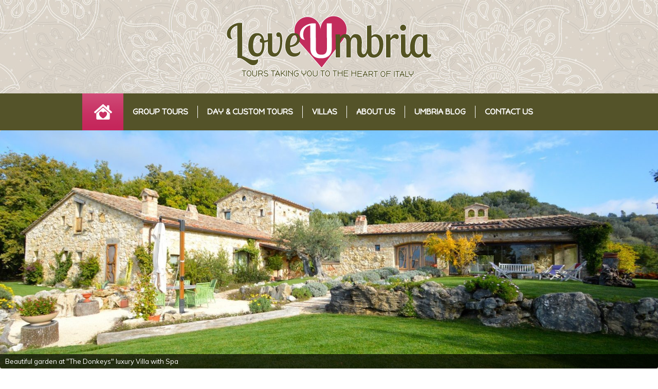

--- FILE ---
content_type: text/html; charset=UTF-8
request_url: https://love-umbria.com/
body_size: 17354
content:
<!DOCTYPE html>
<html lang="en-GB">
<head>
<meta charset="UTF-8">
<script type="text/javascript">
/* <![CDATA[ */
var gform;gform||(document.addEventListener("gform_main_scripts_loaded",function(){gform.scriptsLoaded=!0}),document.addEventListener("gform/theme/scripts_loaded",function(){gform.themeScriptsLoaded=!0}),window.addEventListener("DOMContentLoaded",function(){gform.domLoaded=!0}),gform={domLoaded:!1,scriptsLoaded:!1,themeScriptsLoaded:!1,isFormEditor:()=>"function"==typeof InitializeEditor,callIfLoaded:function(o){return!(!gform.domLoaded||!gform.scriptsLoaded||!gform.themeScriptsLoaded&&!gform.isFormEditor()||(gform.isFormEditor()&&console.warn("The use of gform.initializeOnLoaded() is deprecated in the form editor context and will be removed in Gravity Forms 3.1."),o(),0))},initializeOnLoaded:function(o){gform.callIfLoaded(o)||(document.addEventListener("gform_main_scripts_loaded",()=>{gform.scriptsLoaded=!0,gform.callIfLoaded(o)}),document.addEventListener("gform/theme/scripts_loaded",()=>{gform.themeScriptsLoaded=!0,gform.callIfLoaded(o)}),window.addEventListener("DOMContentLoaded",()=>{gform.domLoaded=!0,gform.callIfLoaded(o)}))},hooks:{action:{},filter:{}},addAction:function(o,r,e,t){gform.addHook("action",o,r,e,t)},addFilter:function(o,r,e,t){gform.addHook("filter",o,r,e,t)},doAction:function(o){gform.doHook("action",o,arguments)},applyFilters:function(o){return gform.doHook("filter",o,arguments)},removeAction:function(o,r){gform.removeHook("action",o,r)},removeFilter:function(o,r,e){gform.removeHook("filter",o,r,e)},addHook:function(o,r,e,t,n){null==gform.hooks[o][r]&&(gform.hooks[o][r]=[]);var d=gform.hooks[o][r];null==n&&(n=r+"_"+d.length),gform.hooks[o][r].push({tag:n,callable:e,priority:t=null==t?10:t})},doHook:function(r,o,e){var t;if(e=Array.prototype.slice.call(e,1),null!=gform.hooks[r][o]&&((o=gform.hooks[r][o]).sort(function(o,r){return o.priority-r.priority}),o.forEach(function(o){"function"!=typeof(t=o.callable)&&(t=window[t]),"action"==r?t.apply(null,e):e[0]=t.apply(null,e)})),"filter"==r)return e[0]},removeHook:function(o,r,t,n){var e;null!=gform.hooks[o][r]&&(e=(e=gform.hooks[o][r]).filter(function(o,r,e){return!!(null!=n&&n!=o.tag||null!=t&&t!=o.priority)}),gform.hooks[o][r]=e)}});
/* ]]> */
</script>

<meta name="viewport" content="width=device-width, initial-scale=1.0">
<title>City Tours, Truffle Hunts, Wine Tours, Farm to table Tours | by Love Umbria</title>
<link rel="profile" href="https://gmpg.org/xfn/11">
<link rel="pingback" href="https://love-umbria.com/xmlrpc.php">

<meta name='robots' content='index, follow, max-image-preview:large, max-snippet:-1, max-video-preview:-1' />
	<style>img:is([sizes="auto" i], [sizes^="auto," i]) { contain-intrinsic-size: 3000px 1500px }</style>
	
	<!-- This site is optimized with the Yoast SEO plugin v25.9 - https://yoast.com/wordpress/plugins/seo/ -->
	<meta name="description" content="Love Umbria organizes Small Group/Private Tours in Umbria and Tuscany, central Italy. Your one stop shop for Classic City Tours, Farm to table Tours, Wine Tours, Walking and Hiking itineraries, Cycling and Horseback riding in Italy." />
	<link rel="canonical" href="https://love-umbria.com/" />
	<meta property="og:locale" content="en_GB" />
	<meta property="og:type" content="website" />
	<meta property="og:title" content="City Tours, Truffle Hunts, Wine Tours, Farm to table Tours | by Love Umbria" />
	<meta property="og:description" content="Love Umbria organizes Small Group/Private Tours in Umbria and Tuscany, central Italy. Your one stop shop for Classic City Tours, Farm to table Tours, Wine Tours, Walking and Hiking itineraries, Cycling and Horseback riding in Italy." />
	<meta property="og:url" content="https://love-umbria.com/" />
	<meta property="og:site_name" content="Love Umbria" />
	<meta property="article:publisher" content="https://www.facebook.com/loveumbriatours" />
	<meta property="article:modified_time" content="2025-08-22T09:31:11+00:00" />
	<meta name="twitter:card" content="summary_large_image" />
	<meta name="twitter:site" content="@loveumbria" />
	<script type="application/ld+json" class="yoast-schema-graph">{"@context":"https://schema.org","@graph":[{"@type":"WebPage","@id":"https://love-umbria.com/","url":"https://love-umbria.com/","name":"City Tours, Truffle Hunts, Wine Tours, Farm to table Tours | by Love Umbria","isPartOf":{"@id":"https://love-umbria.com/#website"},"datePublished":"2014-06-20T17:59:45+00:00","dateModified":"2025-08-22T09:31:11+00:00","description":"Love Umbria organizes Small Group/Private Tours in Umbria and Tuscany, central Italy. Your one stop shop for Classic City Tours, Farm to table Tours, Wine Tours, Walking and Hiking itineraries, Cycling and Horseback riding in Italy.","breadcrumb":{"@id":"https://love-umbria.com/#breadcrumb"},"inLanguage":"en-GB","potentialAction":[{"@type":"ReadAction","target":["https://love-umbria.com/"]}]},{"@type":"BreadcrumbList","@id":"https://love-umbria.com/#breadcrumb","itemListElement":[{"@type":"ListItem","position":1,"name":"Home"}]},{"@type":"WebSite","@id":"https://love-umbria.com/#website","url":"https://love-umbria.com/","name":"Love Umbria","description":"Tours taking you to the heart of Italy","potentialAction":[{"@type":"SearchAction","target":{"@type":"EntryPoint","urlTemplate":"https://love-umbria.com/?s={search_term_string}"},"query-input":{"@type":"PropertyValueSpecification","valueRequired":true,"valueName":"search_term_string"}}],"inLanguage":"en-GB"}]}</script>
	<!-- / Yoast SEO plugin. -->


<link rel='dns-prefetch' href='//use.fontawesome.com' />
<link rel="alternate" type="application/rss+xml" title="Love Umbria &raquo; Feed" href="https://love-umbria.com/feed/" />
<link rel="alternate" type="application/rss+xml" title="Love Umbria &raquo; Comments Feed" href="https://love-umbria.com/comments/feed/" />
<script type="text/javascript">
/* <![CDATA[ */
window._wpemojiSettings = {"baseUrl":"https:\/\/s.w.org\/images\/core\/emoji\/16.0.1\/72x72\/","ext":".png","svgUrl":"https:\/\/s.w.org\/images\/core\/emoji\/16.0.1\/svg\/","svgExt":".svg","source":{"concatemoji":"https:\/\/love-umbria.com\/wp-includes\/js\/wp-emoji-release.min.js?ver=6.8.3"}};
/*! This file is auto-generated */
!function(s,n){var o,i,e;function c(e){try{var t={supportTests:e,timestamp:(new Date).valueOf()};sessionStorage.setItem(o,JSON.stringify(t))}catch(e){}}function p(e,t,n){e.clearRect(0,0,e.canvas.width,e.canvas.height),e.fillText(t,0,0);var t=new Uint32Array(e.getImageData(0,0,e.canvas.width,e.canvas.height).data),a=(e.clearRect(0,0,e.canvas.width,e.canvas.height),e.fillText(n,0,0),new Uint32Array(e.getImageData(0,0,e.canvas.width,e.canvas.height).data));return t.every(function(e,t){return e===a[t]})}function u(e,t){e.clearRect(0,0,e.canvas.width,e.canvas.height),e.fillText(t,0,0);for(var n=e.getImageData(16,16,1,1),a=0;a<n.data.length;a++)if(0!==n.data[a])return!1;return!0}function f(e,t,n,a){switch(t){case"flag":return n(e,"\ud83c\udff3\ufe0f\u200d\u26a7\ufe0f","\ud83c\udff3\ufe0f\u200b\u26a7\ufe0f")?!1:!n(e,"\ud83c\udde8\ud83c\uddf6","\ud83c\udde8\u200b\ud83c\uddf6")&&!n(e,"\ud83c\udff4\udb40\udc67\udb40\udc62\udb40\udc65\udb40\udc6e\udb40\udc67\udb40\udc7f","\ud83c\udff4\u200b\udb40\udc67\u200b\udb40\udc62\u200b\udb40\udc65\u200b\udb40\udc6e\u200b\udb40\udc67\u200b\udb40\udc7f");case"emoji":return!a(e,"\ud83e\udedf")}return!1}function g(e,t,n,a){var r="undefined"!=typeof WorkerGlobalScope&&self instanceof WorkerGlobalScope?new OffscreenCanvas(300,150):s.createElement("canvas"),o=r.getContext("2d",{willReadFrequently:!0}),i=(o.textBaseline="top",o.font="600 32px Arial",{});return e.forEach(function(e){i[e]=t(o,e,n,a)}),i}function t(e){var t=s.createElement("script");t.src=e,t.defer=!0,s.head.appendChild(t)}"undefined"!=typeof Promise&&(o="wpEmojiSettingsSupports",i=["flag","emoji"],n.supports={everything:!0,everythingExceptFlag:!0},e=new Promise(function(e){s.addEventListener("DOMContentLoaded",e,{once:!0})}),new Promise(function(t){var n=function(){try{var e=JSON.parse(sessionStorage.getItem(o));if("object"==typeof e&&"number"==typeof e.timestamp&&(new Date).valueOf()<e.timestamp+604800&&"object"==typeof e.supportTests)return e.supportTests}catch(e){}return null}();if(!n){if("undefined"!=typeof Worker&&"undefined"!=typeof OffscreenCanvas&&"undefined"!=typeof URL&&URL.createObjectURL&&"undefined"!=typeof Blob)try{var e="postMessage("+g.toString()+"("+[JSON.stringify(i),f.toString(),p.toString(),u.toString()].join(",")+"));",a=new Blob([e],{type:"text/javascript"}),r=new Worker(URL.createObjectURL(a),{name:"wpTestEmojiSupports"});return void(r.onmessage=function(e){c(n=e.data),r.terminate(),t(n)})}catch(e){}c(n=g(i,f,p,u))}t(n)}).then(function(e){for(var t in e)n.supports[t]=e[t],n.supports.everything=n.supports.everything&&n.supports[t],"flag"!==t&&(n.supports.everythingExceptFlag=n.supports.everythingExceptFlag&&n.supports[t]);n.supports.everythingExceptFlag=n.supports.everythingExceptFlag&&!n.supports.flag,n.DOMReady=!1,n.readyCallback=function(){n.DOMReady=!0}}).then(function(){return e}).then(function(){var e;n.supports.everything||(n.readyCallback(),(e=n.source||{}).concatemoji?t(e.concatemoji):e.wpemoji&&e.twemoji&&(t(e.twemoji),t(e.wpemoji)))}))}((window,document),window._wpemojiSettings);
/* ]]> */
</script>

<style id='wp-emoji-styles-inline-css' type='text/css'>

	img.wp-smiley, img.emoji {
		display: inline !important;
		border: none !important;
		box-shadow: none !important;
		height: 1em !important;
		width: 1em !important;
		margin: 0 0.07em !important;
		vertical-align: -0.1em !important;
		background: none !important;
		padding: 0 !important;
	}
</style>
<link rel='stylesheet' id='related-posts-by-taxonomy-css' href='https://love-umbria.com/wp-content/plugins/related-posts-by-taxonomy/includes/assets/css/styles.css?ver=6.8.3' type='text/css' media='all' />
<link rel='stylesheet' id='loveumbria-style-css' href='https://love-umbria.com/wp-content/themes/loveumbria/style.css?ver=6.8.3' type='text/css' media='all' />
<link rel='stylesheet' id='fancybox-css' href='https://love-umbria.com/wp-content/plugins/easy-fancybox/fancybox/1.5.4/jquery.fancybox.min.css?ver=6.8.3' type='text/css' media='screen' />
<style id='fancybox-inline-css' type='text/css'>
#fancybox-outer{background:#ffffff}#fancybox-content{background:#ffffff;border-color:#ffffff;color:#000000;}#fancybox-title,#fancybox-title-float-main{color:#fff}
</style>
<link rel='stylesheet' id='bfa-font-awesome-css' href='https://use.fontawesome.com/releases/v5.15.4/css/all.css?ver=2.0.3' type='text/css' media='all' />
<link rel='stylesheet' id='bfa-font-awesome-v4-shim-css' href='https://use.fontawesome.com/releases/v5.15.4/css/v4-shims.css?ver=2.0.3' type='text/css' media='all' />
<style id='bfa-font-awesome-v4-shim-inline-css' type='text/css'>

			@font-face {
				font-family: 'FontAwesome';
				src: url('https://use.fontawesome.com/releases/v5.15.4/webfonts/fa-brands-400.eot'),
				url('https://use.fontawesome.com/releases/v5.15.4/webfonts/fa-brands-400.eot?#iefix') format('embedded-opentype'),
				url('https://use.fontawesome.com/releases/v5.15.4/webfonts/fa-brands-400.woff2') format('woff2'),
				url('https://use.fontawesome.com/releases/v5.15.4/webfonts/fa-brands-400.woff') format('woff'),
				url('https://use.fontawesome.com/releases/v5.15.4/webfonts/fa-brands-400.ttf') format('truetype'),
				url('https://use.fontawesome.com/releases/v5.15.4/webfonts/fa-brands-400.svg#fontawesome') format('svg');
			}

			@font-face {
				font-family: 'FontAwesome';
				src: url('https://use.fontawesome.com/releases/v5.15.4/webfonts/fa-solid-900.eot'),
				url('https://use.fontawesome.com/releases/v5.15.4/webfonts/fa-solid-900.eot?#iefix') format('embedded-opentype'),
				url('https://use.fontawesome.com/releases/v5.15.4/webfonts/fa-solid-900.woff2') format('woff2'),
				url('https://use.fontawesome.com/releases/v5.15.4/webfonts/fa-solid-900.woff') format('woff'),
				url('https://use.fontawesome.com/releases/v5.15.4/webfonts/fa-solid-900.ttf') format('truetype'),
				url('https://use.fontawesome.com/releases/v5.15.4/webfonts/fa-solid-900.svg#fontawesome') format('svg');
			}

			@font-face {
				font-family: 'FontAwesome';
				src: url('https://use.fontawesome.com/releases/v5.15.4/webfonts/fa-regular-400.eot'),
				url('https://use.fontawesome.com/releases/v5.15.4/webfonts/fa-regular-400.eot?#iefix') format('embedded-opentype'),
				url('https://use.fontawesome.com/releases/v5.15.4/webfonts/fa-regular-400.woff2') format('woff2'),
				url('https://use.fontawesome.com/releases/v5.15.4/webfonts/fa-regular-400.woff') format('woff'),
				url('https://use.fontawesome.com/releases/v5.15.4/webfonts/fa-regular-400.ttf') format('truetype'),
				url('https://use.fontawesome.com/releases/v5.15.4/webfonts/fa-regular-400.svg#fontawesome') format('svg');
				unicode-range: U+F004-F005,U+F007,U+F017,U+F022,U+F024,U+F02E,U+F03E,U+F044,U+F057-F059,U+F06E,U+F070,U+F075,U+F07B-F07C,U+F080,U+F086,U+F089,U+F094,U+F09D,U+F0A0,U+F0A4-F0A7,U+F0C5,U+F0C7-F0C8,U+F0E0,U+F0EB,U+F0F3,U+F0F8,U+F0FE,U+F111,U+F118-F11A,U+F11C,U+F133,U+F144,U+F146,U+F14A,U+F14D-F14E,U+F150-F152,U+F15B-F15C,U+F164-F165,U+F185-F186,U+F191-F192,U+F1AD,U+F1C1-F1C9,U+F1CD,U+F1D8,U+F1E3,U+F1EA,U+F1F6,U+F1F9,U+F20A,U+F247-F249,U+F24D,U+F254-F25B,U+F25D,U+F267,U+F271-F274,U+F279,U+F28B,U+F28D,U+F2B5-F2B6,U+F2B9,U+F2BB,U+F2BD,U+F2C1-F2C2,U+F2D0,U+F2D2,U+F2DC,U+F2ED,U+F328,U+F358-F35B,U+F3A5,U+F3D1,U+F410,U+F4AD;
			}
		
</style>
<script type="text/javascript" src="https://love-umbria.com/wp-includes/js/jquery/jquery.min.js?ver=3.7.1" id="jquery-core-js"></script>
<script type="text/javascript" src="https://love-umbria.com/wp-includes/js/jquery/jquery-migrate.min.js?ver=3.4.1" id="jquery-migrate-js"></script>
<script type="text/javascript" src="https://love-umbria.com/wp-content/themes/loveumbria/js/jquery.easing.js?ver=6.8.3" id="easing-js"></script>
<script type="text/javascript" src="https://love-umbria.com/wp-content/themes/loveumbria/js/jquery.cycle.js?ver=6.8.3" id="cycle-js"></script>
<script type="text/javascript" src="https://love-umbria.com/wp-content/themes/loveumbria/js/hoverIntent.js?ver=6.8.3" id="hover-intent-js"></script>
<link rel="https://api.w.org/" href="https://love-umbria.com/wp-json/" /><link rel="alternate" title="JSON" type="application/json" href="https://love-umbria.com/wp-json/wp/v2/pages/257" /><link rel="EditURI" type="application/rsd+xml" title="RSD" href="https://love-umbria.com/xmlrpc.php?rsd" />
<meta name="generator" content="WordPress 6.8.3" />
<link rel='shortlink' href='https://love-umbria.com/' />
<link rel="alternate" title="oEmbed (JSON)" type="application/json+oembed" href="https://love-umbria.com/wp-json/oembed/1.0/embed?url=https%3A%2F%2Flove-umbria.com%2F" />
<link rel="alternate" title="oEmbed (XML)" type="text/xml+oembed" href="https://love-umbria.com/wp-json/oembed/1.0/embed?url=https%3A%2F%2Flove-umbria.com%2F&#038;format=xml" />
<style type="text/css">.recentcomments a{display:inline !important;padding:0 !important;margin:0 !important;}</style><link rel="icon" href="https://love-umbria.com/wp-content/uploads/2025/08/Love-Umbria-Favicon-45x45.png" sizes="32x32" />
<link rel="icon" href="https://love-umbria.com/wp-content/uploads/2025/08/Love-Umbria-Favicon-300x300.png" sizes="192x192" />
<link rel="apple-touch-icon" href="https://love-umbria.com/wp-content/uploads/2025/08/Love-Umbria-Favicon-300x300.png" />
<meta name="msapplication-TileImage" content="https://love-umbria.com/wp-content/uploads/2025/08/Love-Umbria-Favicon-300x300.png" />
</head>

<body data-rsssl=1 class="home wp-singular page-template page-template-homepage page-template-homepage-php page page-id-257 wp-theme-loveumbria metaslider-plugin">
<div id="page" class="hfeed site">
	<a class="skip-link screen-reader-text" href="#content">Skip to content</a>

	<header id="masthead" class="site-header" role="banner">
		<div class="site-branding">
			<div class="container">
				<h1 class="site-title"><a href="https://love-umbria.com/" rel="home">Love Umbria</a></h1>
				<h2 class="site-description">Tours taking you to the heart of Italy</h2>
			</div>
		</div>

		<nav id="site-navigation" class="main-navigation" role="navigation">
			<div class="container">
				<button class="menu-toggle">Primary Menu</button>

					<div id="nav-wrap">
						<div id="magic-line"></div>
						<div class="menu-main-menu-container"><ul id="menu-main-menu" class="menu"><li id="menu-item-201" class="menu-item menu-item-type-custom menu-item-object-custom current-menu-item current_page_item menu-item-home menu-item-201"><a href="https://love-umbria.com/" aria-current="page">Home</a></li>
<li id="menu-item-199" class="menu-item menu-item-type-taxonomy menu-item-object-tour_category menu-item-199"><a href="https://love-umbria.com/tours/group-tours/">Group Tours</a></li>
<li id="menu-item-200" class="menu-item menu-item-type-taxonomy menu-item-object-tour_category menu-item-200"><a href="https://love-umbria.com/tours/custom-tours/">Day &#038; Custom Tours</a></li>
<li id="menu-item-1449" class="menu-item menu-item-type-taxonomy menu-item-object-tour_category menu-item-1449"><a href="https://love-umbria.com/tours/villas/">VILLAS</a></li>
<li id="menu-item-19" class="menu-item menu-item-type-post_type menu-item-object-page menu-item-19"><a href="https://love-umbria.com/about-us/">About us</a></li>
<li id="menu-item-212" class="menu-item menu-item-type-taxonomy menu-item-object-category menu-item-212"><a href="https://love-umbria.com/category/blog/">Umbria Blog</a></li>
<li id="menu-item-203" class="menu-item menu-item-type-post_type menu-item-object-page menu-item-203"><a href="https://love-umbria.com/contact-love-umbria/">Contact Us</a></li>
</ul></div>						<div class="clear"></div>
					</div>
			</div>
		</nav><!-- #site-navigation -->
	</header><!-- #masthead -->

	<div class="big-slider"><div id="metaslider-id-273" style="width: 100%; margin: 0 auto;" class="ml-slider-3-101-0 ml-slider-pro-2-48-0 metaslider metaslider-flex metaslider-273 ml-slider bigone ms-theme-default nav-hidden" role="region" aria-label="Home Slider" data-height="580" data-width="1600">
    <div id="metaslider_container_273">
        <div id="metaslider_273">
            <ul class='slides'>
                <li style="display: block; width: 100%;" class="slide-1554 ms-image " aria-roledescription="slide" data-date="2019-02-12 15:08:40"><img src="https://love-umbria.com/wp-content/uploads/2018/06/asinello-1600x580.jpg" height="580" width="1600" alt="" class="slider-273 slide-1554 msDefaultImage" title="asinello" /><div class="caption-wrap"><div class="caption">Beautiful garden at "The Donkeys" luxury Villa with Spa</div></div></li>
            </ul>
        </div>
        
    </div>
</div></div>
	<div id="big-title">
		<div class="container">

			<h4 class="last_tour">*SOLO TRAVELLERS TOUR OF UMBRIA* now available! </h4>
			<div id="social">
				<a class="fb" href="#">Follow Us on Facebook</a>
				<a class="tw" href="#">Follow Us on Twitter</a>
				<a class="rss" href="#">RSS Feed</a>
			</div>

		</div>
	</div>
	<div id="content" class="site-content container">

	<div id="primary" class="content-area">
		<main id="main" class="site-main" role="main">

								
					
											<div class="entry-content homepage">
							<h3><span style="color: #b30e79;"><div id="metaslider-id-273" style="width: 100%; margin: 0 auto;" class="ml-slider-3-101-0 ml-slider-pro-2-48-0 metaslider metaslider-flex metaslider-273 ml-slider bigone ms-theme-default nav-hidden nav-hidden" role="region" aria-label="Home Slider" data-height="580" data-width="1600">
    <div id="metaslider_container_273">
        <div id="metaslider_273">
            <ul class='slides'>
                <li style="display: block; width: 100%;" class="slide-1554 ms-image " aria-roledescription="slide" data-date="2019-02-12 15:08:40"><img fetchpriority="high" decoding="async" src="https://love-umbria.com/wp-content/uploads/2018/06/asinello-1600x580.jpg" height="580" width="1600" alt="" class="slider-273 slide-1554 msDefaultImage" title="asinello" /><div class="caption-wrap"><div class="caption">Beautiful garden at "The Donkeys" luxury Villa with Spa</div></div></li>
            </ul>
        </div>
        
    </div>
</div>Love<strong> Umbria Tours organizes carefully crafted, well balanced Multi-day and Day Tours for discerning travellers, in Umbria and Tuscany.</strong></span></h3>
<p>Thinking of a Classic Sightseeing Vacation, such as our &#8220;<a href="https://love-umbria.com/tour/highlights-of-umbria-tour-italy/">Highlights of Umbria</a>&#8221; Tour? Why not spicing it up and have it coincide with one of the many Summer Festivals and Concerts? <strong>Umbria and Tuscany are famous for great cultural events. You might have heard of Perugia&#8217;s</strong> <a href="http://www.umbriajazz.com/">Umbria Jazz</a>, <a href="http://www.festivaldispoleto.com/?lang=eng">Spoleto Festival</a>, <a href="http://www.summer-festival.com/home">Lucca Summer Festival</a> or <a href="https://www.puccinifestival.it/annunciato-programma-2018/">Festival Puccini</a>, just to mention a few.</p>
<p>Walking Tours, such as our &#8220;<a href="https://love-umbria.com/tour/walking-tour-of-umbria-italy/">Walking the Umbrian Valley</a>&#8220;, are a great way to soak up the unique atmosphere of Italian hilltop towns and villages. Travelling at a slow pace, you&#8217;ll visit Spoleto, Trevi, Spello and Assisi.</p>
<p>Food and Wine enthusiasts are also well catered for, with exclusive Winery visits, <a href="https://love-umbria.com/tour/organic-farm-to-table-tour-in-umbria/">Foraging and Farm to Table Tours</a>. They&#8217;ll simply love our &#8220;<a href="https://love-umbria.com/tour/wine-tour-of-umbria-italy/">Wines and Towns of Umbria</a>&#8220;, &#8220;<a href="https://love-umbria.com/tour/truffle-hunting-weekend-in-umbria-italy/">Truffle Hunting Weekends</a>&#8221; and our fun and informative &#8220;<a href="https://love-umbria.com/tour/gourmet-tour-italian-cooking-lessons-in-umbria-italy/">Italian Cooking Classes</a>&#8220;.</p>
<p>Guided Walking Tours are also a great way to soak up the unique atmosphere of Italian cities: <a href="https://love-umbria.com/tour/assisi-walking-tour/"><strong>Assisi</strong></a>, <a href="https://love-umbria.com/tour/spoleto-guided-tour/">Spoleto</a>, <a href="https://love-umbria.com/tour/spello-guided-tour/">Spello</a>, <strong><a href="https://love-umbria.com/tour/orvieto-walking-tour/">Orvieto</a> and </strong><strong><a href="https://love-umbria.com/tour/perugia-guided-tour/">Perugia</a>, in Umbria. </strong><a href="https://love-umbria.com/tour/florence-walking-tour/">Florence</a>, <strong><a href="https://love-umbria.com/tour/siena-tour-guided-walking-tour-in-tuscany/">Siena</a>, San Gimignano, Lucca in Tuscany and of course <a href="https://love-umbria.com/tour/guided-tours-of-rome/">Rome</a>, the eternal city.</strong></p>
<p><a href="https://love-umbria.com/tour/cooking-wine-tasting-umbria-tuscany-2/">Food and Wine Tours</a> in <a href="https://love-umbria.com/tour/tuscany-wine-tour-brunello-in-montalcino-tuscany/"><strong>Montalcino</strong></a>, <a href="https://love-umbria.com/tour/tuscany-wine-tour-brunello-in-montalcino-tuscany/">Montepulciano</a>, <a href="https://love-umbria.com/tour/umbria-wine-tour-sagrantino-in-montefalco-umbria/"><strong>Montefalco</strong></a> and <a href="https://love-umbria.com/tour/umbria-wine-tour-sagrantino-in-montefalco-umbria/">Orvieto</a>; Italian <a href="https://love-umbria.com/tour/cooking-classes-umbria-tuscany/">Cooking Lessons</a> with professional Chefs or expert home cooks; <a href="https://love-umbria.com/tour/truffle-hunting-excursions-in-umbria-tuscany-italy/">Truffle Hunting Excursions</a> in the forests of central Italy.</p>
<p><strong><span style="color: #b30e79;">So get in touch today &#8211; we look forward to hearing from you!</span></strong></p>
						</div><!-- .entry-content -->
										
					
					
													<section class="featuring">
							<h1 class="widget-title greenl">Multi-day Small Group Tours</h1>
							
														</section>
												<section class="featuring">
							<h1 class="widget-title greend">Food & Wine</h1>
							
							<div class="row">											<div class="box featured-tour">
											
												<div class="thumb">
													<img width="213" height="160" src="https://love-umbria.com/wp-content/uploads/2018/04/il-piano.jpg" class="attachment-thumb size-thumb wp-post-image" alt="" decoding="async" srcset="https://love-umbria.com/wp-content/uploads/2018/04/il-piano.jpg 2592w, https://love-umbria.com/wp-content/uploads/2018/04/il-piano-300x225.jpg 300w, https://love-umbria.com/wp-content/uploads/2018/04/il-piano-768x576.jpg 768w, https://love-umbria.com/wp-content/uploads/2018/04/il-piano-1024x768.jpg 1024w" sizes="(max-width: 213px) 100vw, 213px" />													<span class="readmore">
														<a href="https://love-umbria.com/tour/organic-farm-to-table-tour-with-cheese-making-in-umbria/" title="Organic Farm to Table Tour with Cheese Making, in Umbria" >Details</a>
													</span>
												</div>
												
												<h3><a href="https://love-umbria.com/tour/organic-farm-to-table-tour-with-cheese-making-in-umbria/" title="Organic Farm to Table Tour with Cheese Making, in Umbria" >Organic Farm to Table Tour with Cheese Making, in Umbria</a></h3>
												
												<div class="summary">
													<ul>
 	<li>Forage and cook wild, edible plants;</li>
 	<li>Make wine (the traditional way...barefoot!);</li>
 	<li>Milk goats and make mozzarella and ricotta cheese.</li>
</ul>												</div>
												
											</div>
											
																					<div class="box featured-tour">
											
												<div class="thumb">
													<img width="213" height="160" src="https://love-umbria.com/wp-content/uploads/2014/06/199180_157537200969171_5598341_n.jpg" class="attachment-thumb size-thumb wp-post-image" alt="" decoding="async" />													<span class="readmore">
														<a href="https://love-umbria.com/tour/cooking-wine-tasting-umbria-tuscany-2/" title="&#8220;Cooking and Wine Tasting&#8221; Tour &#8211; A foodie adventure in Umbria &#038; Tuscany" >Details</a>
													</span>
												</div>
												
												<h3><a href="https://love-umbria.com/tour/cooking-wine-tasting-umbria-tuscany-2/" title="&#8220;Cooking and Wine Tasting&#8221; Tour &#8211; A foodie adventure in Umbria &#038; Tuscany" >&#8220;Cooking and Wine Tasting&#8221; Tour &#8211; A foodie adventure in Umbria &#038; Tuscany</a></h3>
												
												<div class="summary">
													<ul>
 	<li>Take an Italian Cooking Lesson with a professional chef in Bevagna;</li>
 	<li>Travel through the vineyards and visit carefully selected wineries around Montefalco;</li>
 	<li>Sample the wines of Montefalco at private tastings.</li>
</ul>												</div>
												
											</div>
											
										</div>							</section>
												<section class="featuring">
							<h1 class="widget-title grey">City Guided Tours</h1>
							
							<div class="row">											<div class="box featured-tour">
											
												<div class="thumb">
													<img width="236" height="160" src="https://love-umbria.com/wp-content/uploads/2017/12/1411577142419.jpg" class="attachment-thumb size-thumb wp-post-image" alt="" decoding="async" loading="lazy" srcset="https://love-umbria.com/wp-content/uploads/2017/12/1411577142419.jpg 959w, https://love-umbria.com/wp-content/uploads/2017/12/1411577142419-300x203.jpg 300w" sizes="auto, (max-width: 236px) 100vw, 236px" />													<span class="readmore">
														<a href="https://love-umbria.com/tour/assisi-walking-tour/" title="Assisi Guided Tour" >Details</a>
													</span>
												</div>
												
												<h3><a href="https://love-umbria.com/tour/assisi-walking-tour/" title="Assisi Guided Tour" >Assisi Guided Tour</a></h3>
												
												<div class="summary">
													<ul>
 	<li>Visit Assisi’s famous Basilica of St.Francis, one of Italy's most visited churches;</li>
 	<li>Admire beautiful, medieval piazzas and alleys;</li>
 	<li>Soak in the atmosphere of one of Italy’s most important pilgrimage sites, only second to Rome.</li>
</ul>												</div>
												
											</div>
											
																					<div class="box featured-tour">
											
												<div class="thumb">
													<img width="275" height="155" src="https://love-umbria.com/wp-content/uploads/2018/02/Forum-Roma.jpg" class="attachment-thumb size-thumb wp-post-image" alt="" decoding="async" loading="lazy" srcset="https://love-umbria.com/wp-content/uploads/2018/02/Forum-Roma.jpg 2048w, https://love-umbria.com/wp-content/uploads/2018/02/Forum-Roma-300x169.jpg 300w, https://love-umbria.com/wp-content/uploads/2018/02/Forum-Roma-768x432.jpg 768w, https://love-umbria.com/wp-content/uploads/2018/02/Forum-Roma-1024x576.jpg 1024w" sizes="auto, (max-width: 275px) 100vw, 275px" />													<span class="readmore">
														<a href="https://love-umbria.com/tour/guided-tours-of-rome/" title="Guided Tours of Rome &#8211; The Eternal City" >Details</a>
													</span>
												</div>
												
												<h3><a href="https://love-umbria.com/tour/guided-tours-of-rome/" title="Guided Tours of Rome &#8211; The Eternal City" >Guided Tours of Rome &#8211; The Eternal City</a></h3>
												
												<div class="summary">
													<ul>
 	<li>Visit the Colosseum, Roman Forum and walk on the Palatine Hill;</li>
 	<li>Explore some of the highlights of the city center (such as the Trevi Fountain, Spanish Steps and Pantheon);</li>
 	<li>Visit some of Rome's most peculiar sites, such as the Mouth of the Truth, the Key Hole and the Bones' Church.</li>
</ul>												</div>
												
											</div>
											
										</div><div class="row">											<div class="box featured-tour">
											
												<div class="thumb">
													<img width="240" height="160" src="https://love-umbria.com/wp-content/uploads/2018/02/24991533_1634899379899605_4549003644555648944_n.jpg" class="attachment-thumb size-thumb wp-post-image" alt="" decoding="async" loading="lazy" srcset="https://love-umbria.com/wp-content/uploads/2018/02/24991533_1634899379899605_4549003644555648944_n.jpg 720w, https://love-umbria.com/wp-content/uploads/2018/02/24991533_1634899379899605_4549003644555648944_n-300x200.jpg 300w" sizes="auto, (max-width: 240px) 100vw, 240px" />													<span class="readmore">
														<a href="https://love-umbria.com/tour/bevagna-and-montefalco-with-farmhouse-lunch/" title="Bevagna and Montefalco with Farmhouse Lunch" >Details</a>
													</span>
												</div>
												
												<h3><a href="https://love-umbria.com/tour/bevagna-and-montefalco-with-farmhouse-lunch/" title="Bevagna and Montefalco with Farmhouse Lunch" >Bevagna and Montefalco with Farmhouse Lunch</a></h3>
												
												<div class="summary">
													<ul>
 	<li>See Bevagna's famous wash-house by the Clitunno river;</li>
 	<li>Visit the romanesque churches of San Michele Arcangelo and San Silvestro;</li>
 	<li>Admire Montefalco's intact Medieval Walls and Gates;</li>
</ul>												</div>
												
											</div>
											
																					<div class="box featured-tour">
											
												<div class="thumb">
													<img width="226" height="160" src="https://love-umbria.com/wp-content/uploads/2019/02/Civita.png" class="attachment-thumb size-thumb wp-post-image" alt="" decoding="async" loading="lazy" srcset="https://love-umbria.com/wp-content/uploads/2019/02/Civita.png 1209w, https://love-umbria.com/wp-content/uploads/2019/02/Civita-300x212.png 300w, https://love-umbria.com/wp-content/uploads/2019/02/Civita-768x544.png 768w, https://love-umbria.com/wp-content/uploads/2019/02/Civita-1024x725.png 1024w" sizes="auto, (max-width: 226px) 100vw, 226px" />													<span class="readmore">
														<a href="https://love-umbria.com/tour/civita-di-bagnoregio-with-cheese-wine-tasting-at-the-farm/" title="Civita di Bagnoregio with Cheese &#038; Wine Tasting" >Details</a>
													</span>
												</div>
												
												<h3><a href="https://love-umbria.com/tour/civita-di-bagnoregio-with-cheese-wine-tasting-at-the-farm/" title="Civita di Bagnoregio with Cheese &#038; Wine Tasting" >Civita di Bagnoregio with Cheese &#038; Wine Tasting</a></h3>
												
												<div class="summary">
													<ul>
 	<li>Soak in the unique atmosphere of one of Italy's most famous hilltop towns;</li>
 	<li>Enjoy a cheese and wine tasting at a real working Farm in the countryside.</li>
 	<li>Cross Civita's famous bridge and admire the Calanchi Valley;</li>
</ul>												</div>
												
											</div>
											
										</div>							</section>
												<section class="featuring">
							<h1 class="widget-title pink">Active & Kids</h1>
							
							<div class="row">											<div class="box featured-tour">
											
												<div class="thumb">
													<img width="221" height="160" src="https://love-umbria.com/wp-content/uploads/2017/12/22008409_10208234990270889_5326092962392221169_n.jpg" class="attachment-thumb size-thumb wp-post-image" alt="" decoding="async" loading="lazy" srcset="https://love-umbria.com/wp-content/uploads/2017/12/22008409_10208234990270889_5326092962392221169_n.jpg 960w, https://love-umbria.com/wp-content/uploads/2017/12/22008409_10208234990270889_5326092962392221169_n-300x217.jpg 300w" sizes="auto, (max-width: 221px) 100vw, 221px" />													<span class="readmore">
														<a href="https://love-umbria.com/tour/horse-riding/" title="New! Horseback riding and Horse-drawn Carriage Tours in Umbria &#8211; Italy" >Details</a>
													</span>
												</div>
												
												<h3><a href="https://love-umbria.com/tour/horse-riding/" title="New! Horseback riding and Horse-drawn Carriage Tours in Umbria &#8211; Italy" >New! Horseback riding and Horse-drawn Carriage Tours in Umbria &#8211; Italy</a></h3>
												
												<div class="summary">
													&nbsp;
<ul>
 	<li>Enjoy a wonderful excursion on horseback or horse drawn carriage;</li>
 	<li>Stop for an Umbrian picnic or rustic meal at a Farm in the countryside;</li>
 	<li>Enjoy a unique ride among the vineyards, followed by private tastings at small, organic Wineries.</li>
</ul>												</div>
												
											</div>
											
																					<div class="box featured-tour">
											
												<div class="thumb">
													<img width="240" height="160" src="https://love-umbria.com/wp-content/uploads/2017/12/19260252_1676526295736913_4214906352108261884_n.jpg" class="attachment-thumb size-thumb wp-post-image" alt="" decoding="async" loading="lazy" srcset="https://love-umbria.com/wp-content/uploads/2017/12/19260252_1676526295736913_4214906352108261884_n.jpg 720w, https://love-umbria.com/wp-content/uploads/2017/12/19260252_1676526295736913_4214906352108261884_n-300x200.jpg 300w, https://love-umbria.com/wp-content/uploads/2017/12/19260252_1676526295736913_4214906352108261884_n-150x100.jpg 150w" sizes="auto, (max-width: 240px) 100vw, 240px" />													<span class="readmore">
														<a href="https://love-umbria.com/tour/hiking-rafting-canyoning/" title="River Rafting, Canyoning, Hot Air Ballooning &#8211; Active Tours in Umbria" >Details</a>
													</span>
												</div>
												
												<h3><a href="https://love-umbria.com/tour/hiking-rafting-canyoning/" title="River Rafting, Canyoning, Hot Air Ballooning &#8211; Active Tours in Umbria" >River Rafting, Canyoning, Hot Air Ballooning &#8211; Active Tours in Umbria</a></h3>
												
												<div class="summary">
													&nbsp;
<ul>
 	<li>Always be assisted by fully qualified and licensed professionals;</li>
 	<li>Join activities that are suited to your age and skills;</li>
 	<li>Share unforgettable moments with your friends and family.</li>
</ul>												</div>
												
											</div>
											
										</div><div class="row">											<div class="box featured-tour">
											
												<div class="thumb">
													<img width="241" height="160" src="https://love-umbria.com/wp-content/uploads/2017/12/DSC_0869.jpg" class="attachment-thumb size-thumb wp-post-image" alt="" decoding="async" loading="lazy" srcset="https://love-umbria.com/wp-content/uploads/2017/12/DSC_0869.jpg 3008w, https://love-umbria.com/wp-content/uploads/2017/12/DSC_0869-300x199.jpg 300w, https://love-umbria.com/wp-content/uploads/2017/12/DSC_0869-1024x680.jpg 1024w" sizes="auto, (max-width: 241px) 100vw, 241px" />													<span class="readmore">
														<a href="https://love-umbria.com/tour/cycling-walking-excursions/" title="Cycling, Walking and Hiking Tours in Umbria" >Details</a>
													</span>
												</div>
												
												<h3><a href="https://love-umbria.com/tour/cycling-walking-excursions/" title="Cycling, Walking and Hiking Tours in Umbria" >Cycling, Walking and Hiking Tours in Umbria</a></h3>
												
												<div class="summary">
													<ul>
 	<li>Enjoy an active day out, with one of our expert English speaking, local guides or independently, with the help of Love Umbria's detailed road maps;</li>
 	<li>Enjoy a picnic lunch of Umbrian specialties in the countryside;</li>
 	<li>Explore Umbria's villages, tranquil meadows, woods and olive groves.</li>
</ul>												</div>
												
											</div>
											
																					<div class="box featured-tour">
											
												<div class="thumb">
													<img width="159" height="160" src="https://love-umbria.com/wp-content/uploads/2017/12/1409388168360.jpg" class="attachment-thumb size-thumb wp-post-image" alt="" decoding="async" loading="lazy" srcset="https://love-umbria.com/wp-content/uploads/2017/12/1409388168360.jpg 578w, https://love-umbria.com/wp-content/uploads/2017/12/1409388168360-298x300.jpg 298w" sizes="auto, (max-width: 159px) 100vw, 159px" />													<span class="readmore">
														<a href="https://love-umbria.com/tour/cycling-walking-vineyards/" title="Cycling and Walking Tours in the vineyards &#8211; Umbria" >Details</a>
													</span>
												</div>
												
												<h3><a href="https://love-umbria.com/tour/cycling-walking-vineyards/" title="Cycling and Walking Tours in the vineyards &#8211; Umbria" >Cycling and Walking Tours in the vineyards &#8211; Umbria</a></h3>
												
												<div class="summary">
													<ul>
	<li>Stop off at wineries and sample the native Sagrantino wine;</li>
	<li>Enjoy the picturesque countryside and pretty hilltop towns;</li>
	<li>Take a leisurely walk or gentle cycle through the vineyards around Montefalco and Bevagna.</li>
</ul>												</div>
												
											</div>
											
										</div>							</section>
												<section class="featuring">
							<h1 class="widget-title greenl"> Yoga Retreats</h1>
							
														</section>
												<section class="featuring">
							<h1 class="widget-title grey">Team-building and Corporate Events</h1>
							
														</section>
												<section class="featuring">
							<h1 class="widget-title pink">Intimate Weddings in Umbria</h1>
							
														</section>
										
			
		</main><!-- #main -->
	</div><!-- #primary -->

	<div id="secondary" class="widget-area" role="complementary">
		<aside id="text-10" class="widget widget_text"><h1 class="widget-title">About Us</h1>			<div class="textwidget"><p>On a Love Umbria tour you will travel in comfort in a small group, be entertained by local hosts and guides and be looked after by a professional tour manager. </p>
<p>Love Umbria aims to give you a memorable vacation in Italy.</p>
</div>
		</aside><aside id="text-11" class="widget widget_text"><h1 class="widget-title">Newsletter</h1>			<div class="textwidget"><p>Get the latest news and information delivered directly to your inbox</p>


                <div class='gf_browser_chrome gform_wrapper gform_legacy_markup_wrapper gform-theme--no-framework newsletter_wrapper' data-form-theme='legacy' data-form-index='0' id='gform_wrapper_3' ><div id='gf_3' class='gform_anchor' tabindex='-1'></div><form method='post' enctype='multipart/form-data' target='gform_ajax_frame_3' id='gform_3' class='newsletter' action='/#gf_3' data-formid='3' novalidate>
                        <div class='gform-body gform_body'><ul id='gform_fields_3' class='gform_fields top_label form_sublabel_below description_below validation_below'><li id="field_3_1" class="gfield gfield--type-email gfield_contains_required field_sublabel_below gfield--no-description field_description_below field_validation_below gfield_visibility_visible"  ><label class='gfield_label gform-field-label' for='input_3_1'>Email<span class="gfield_required"><span class="gfield_required gfield_required_asterisk">*</span></span></label><div class='ginput_container ginput_container_email'>
                            <input name='input_1' id='input_3_1' type='email' value='' class='large'    aria-required="true" aria-invalid="false"  />
                        </div></li></ul></div>
        <div class='gform-footer gform_footer top_label'> <input type='submit' id='gform_submit_button_3' class='gform_button button' onclick='gform.submission.handleButtonClick(this);' data-submission-type='submit' value='Subscribe'  /> <input type='hidden' name='gform_ajax' value='form_id=3&amp;title=&amp;description=&amp;tabindex=0&amp;theme=legacy&amp;styles=[]&amp;hash=5e9c7f1ebd1c050603bbc782ee2b566b' />
            <input type='hidden' class='gform_hidden' name='gform_submission_method' data-js='gform_submission_method_3' value='iframe' />
            <input type='hidden' class='gform_hidden' name='gform_theme' data-js='gform_theme_3' id='gform_theme_3' value='legacy' />
            <input type='hidden' class='gform_hidden' name='gform_style_settings' data-js='gform_style_settings_3' id='gform_style_settings_3' value='[]' />
            <input type='hidden' class='gform_hidden' name='is_submit_3' value='1' />
            <input type='hidden' class='gform_hidden' name='gform_submit' value='3' />
            
            <input type='hidden' class='gform_hidden' name='gform_unique_id' value='' />
            <input type='hidden' class='gform_hidden' name='state_3' value='WyJbXSIsIjMwNDdiNTU5MjQzZWVhYzc1ZGE0Y2I5MDE4NmVlY2E2Il0=' />
            <input type='hidden' autocomplete='off' class='gform_hidden' name='gform_target_page_number_3' id='gform_target_page_number_3' value='0' />
            <input type='hidden' autocomplete='off' class='gform_hidden' name='gform_source_page_number_3' id='gform_source_page_number_3' value='1' />
            <input type='hidden' name='gform_field_values' value='' />
            
        </div>
                        </form>
                        </div>
		                <iframe style='display:none;width:100%;height:0px;' src='about:blank' name='gform_ajax_frame_3' id='gform_ajax_frame_3' title='This iframe contains the logic required to handle Ajax powered Gravity Forms.'></iframe>
		                <script type="text/javascript">
/* <![CDATA[ */
 gform.initializeOnLoaded( function() {gformInitSpinner( 3, 'https://love-umbria.com/wp-content/plugins/gravityforms/images/spinner.svg', true );jQuery('#gform_ajax_frame_3').on('load',function(){var contents = jQuery(this).contents().find('*').html();var is_postback = contents.indexOf('GF_AJAX_POSTBACK') >= 0;if(!is_postback){return;}var form_content = jQuery(this).contents().find('#gform_wrapper_3');var is_confirmation = jQuery(this).contents().find('#gform_confirmation_wrapper_3').length > 0;var is_redirect = contents.indexOf('gformRedirect(){') >= 0;var is_form = form_content.length > 0 && ! is_redirect && ! is_confirmation;var mt = parseInt(jQuery('html').css('margin-top'), 10) + parseInt(jQuery('body').css('margin-top'), 10) + 100;if(is_form){jQuery('#gform_wrapper_3').html(form_content.html());if(form_content.hasClass('gform_validation_error')){jQuery('#gform_wrapper_3').addClass('gform_validation_error');} else {jQuery('#gform_wrapper_3').removeClass('gform_validation_error');}setTimeout( function() { /* delay the scroll by 50 milliseconds to fix a bug in chrome */ jQuery(document).scrollTop(jQuery('#gform_wrapper_3').offset().top - mt); }, 50 );if(window['gformInitDatepicker']) {gformInitDatepicker();}if(window['gformInitPriceFields']) {gformInitPriceFields();}var current_page = jQuery('#gform_source_page_number_3').val();gformInitSpinner( 3, 'https://love-umbria.com/wp-content/plugins/gravityforms/images/spinner.svg', true );jQuery(document).trigger('gform_page_loaded', [3, current_page]);window['gf_submitting_3'] = false;}else if(!is_redirect){var confirmation_content = jQuery(this).contents().find('.GF_AJAX_POSTBACK').html();if(!confirmation_content){confirmation_content = contents;}jQuery('#gform_wrapper_3').replaceWith(confirmation_content);jQuery(document).scrollTop(jQuery('#gf_3').offset().top - mt);jQuery(document).trigger('gform_confirmation_loaded', [3]);window['gf_submitting_3'] = false;wp.a11y.speak(jQuery('#gform_confirmation_message_3').text());}else{jQuery('#gform_3').append(contents);if(window['gformRedirect']) {gformRedirect();}}jQuery(document).trigger("gform_pre_post_render", [{ formId: "3", currentPage: "current_page", abort: function() { this.preventDefault(); } }]);        if (event && event.defaultPrevented) {                return;        }        const gformWrapperDiv = document.getElementById( "gform_wrapper_3" );        if ( gformWrapperDiv ) {            const visibilitySpan = document.createElement( "span" );            visibilitySpan.id = "gform_visibility_test_3";            gformWrapperDiv.insertAdjacentElement( "afterend", visibilitySpan );        }        const visibilityTestDiv = document.getElementById( "gform_visibility_test_3" );        let postRenderFired = false;        function triggerPostRender() {            if ( postRenderFired ) {                return;            }            postRenderFired = true;            gform.core.triggerPostRenderEvents( 3, current_page );            if ( visibilityTestDiv ) {                visibilityTestDiv.parentNode.removeChild( visibilityTestDiv );            }        }        function debounce( func, wait, immediate ) {            var timeout;            return function() {                var context = this, args = arguments;                var later = function() {                    timeout = null;                    if ( !immediate ) func.apply( context, args );                };                var callNow = immediate && !timeout;                clearTimeout( timeout );                timeout = setTimeout( later, wait );                if ( callNow ) func.apply( context, args );            };        }        const debouncedTriggerPostRender = debounce( function() {            triggerPostRender();        }, 200 );        if ( visibilityTestDiv && visibilityTestDiv.offsetParent === null ) {            const observer = new MutationObserver( ( mutations ) => {                mutations.forEach( ( mutation ) => {                    if ( mutation.type === 'attributes' && visibilityTestDiv.offsetParent !== null ) {                        debouncedTriggerPostRender();                        observer.disconnect();                    }                });            });            observer.observe( document.body, {                attributes: true,                childList: false,                subtree: true,                attributeFilter: [ 'style', 'class' ],            });        } else {            triggerPostRender();        }    } );} ); 
/* ]]> */
</script>
</div>
		</aside><aside id="text-12" class="widget widget_text">			<div class="textwidget"><div id="TA_selfserveprop390" class="TA_selfserveprop">
<ul id="0QDS9Xl6" class="TA_links SWUaxA">
<li id="qqn2uQ" class="YMjtTUl">
<a target="_blank" href="http://www.tripadvisor.com/"><img src="https://www.tripadvisor.com/img/cdsi/img2/branding/150_logo-11900-2.png" alt="TripAdvisor"/></a>
</li>
</ul>
</div>
<script src="https://www.jscache.com/wejs?wtype=selfserveprop&amp;uniq=390&amp;locationId=1594573&amp;lang=en_US&amp;rating=true&amp;nreviews=4&amp;writereviewlink=true&amp;popIdx=true&amp;iswide=true&amp;border=false"></script>
</div>
		</aside><aside id="custom_html-2" class="widget_text widget widget_custom_html"><h1 class="widget-title">Facebook [NASCOSTO]</h1><div class="textwidget custom-html-widget"><div id="fb-root"></div>
<script>(function(d, s, id) {
  var js, fjs = d.getElementsByTagName(s)[0];
  if (d.getElementById(id)) return;
  js = d.createElement(s); js.id = id;
  js.src = 'https://connect.facebook.net/en_US/sdk.js#xfbml=1&version=v2.12&appId=1816739951672023&autoLogAppEvents=1';
  fjs.parentNode.insertBefore(js, fjs);
}(document, 'script', 'facebook-jssdk'));</script>
<div class="fb-page" data-href="https://www.facebook.com/loveumbriatours/" data-tabs="timeline" data-small-header="false" data-adapt-container-width="true" data-hide-cover="false" data-show-facepile="true"><blockquote cite="https://www.facebook.com/cristianafittuccia/" class="fb-xfbml-parse-ignore"><a href="https://www.facebook.com/cristianafittuccia/">Love Umbria Tours</a></blockquote></div></div></aside><aside id="text-13" class="widget widget_text">			<div class="textwidget"><a class="twitter-timeline" data-dnt="true" href="https://twitter.com/loveumbria"  data-widget-id="479687320820400128">Tweets by @loveumbria</a>
    <script>!function(d,s,id){var js,fjs=d.getElementsByTagName(s)[0],p=/^http:/.test(d.location)?'http':'https';if(!d.getElementById(id)){js=d.createElement(s);js.id=id;js.src=p+"://platform.twitter.com/widgets.js";fjs.parentNode.insertBefore(js,fjs);}}(document,"script","twitter-wjs");</script></div>
		</aside>	</div><!-- #secondary -->

	</div><!-- #content -->

	<footer id="colophon" class="site-footer" role="contentinfo">

		<div id="footer-sidebar" class="container">
				<aside id="nav_menu-4" class="widget widget_nav_menu"><h1 class="widget-title">Browse Website</h1><div class="menu-footer-menu-container"><ul id="menu-footer-menu" class="menu"><li id="menu-item-48" class="menu-item menu-item-type-post_type menu-item-object-page menu-item-48"><a href="https://love-umbria.com/about-us/">About</a></li>
<li id="menu-item-232" class="menu-item menu-item-type-taxonomy menu-item-object-tour_category menu-item-232"><a href="https://love-umbria.com/tours/group-tours/">Group Tours</a></li>
<li id="menu-item-231" class="menu-item menu-item-type-taxonomy menu-item-object-tour_category menu-item-231"><a href="https://love-umbria.com/tours/custom-tours/">Day Trips &#038; Custom Tour</a></li>
<li id="menu-item-230" class="menu-item menu-item-type-post_type menu-item-object-page menu-item-230"><a href="https://love-umbria.com/contact-love-umbria/">Contact Us</a></li>
</ul></div></aside><aside id="text-8" class="widget widget_text"><h1 class="widget-title">About</h1>			<div class="textwidget">On a Love Umbria tour you will travel in comfort in a small group, be entertained by local hosts and guides and be looked after by a professional tour manager. Love Umbria aims to give you a memorable vacation in Italy.
</div>
		</aside><aside id="text-9" class="widget widget_text"><h1 class="widget-title">Contact Us</h1>			<div class="textwidget"><strong>E-mail:</strong><br />
info@love-umbria.com<br />
<strong>Tel: </strong><br />
+39.393.6857191 (Italy)
<br />
<strong>Skype:</strong> <br />
love-umbria </div>
		</aside>			</div>

		<div class="site-info">
			<div class="container">
				<span class="property">
					Love Umbria Limited - Company Number NI069347 <br />
					Cristiana Fittuccia, Registered Guide for the Region of Umbria - CF: FTTCST72A47I921V<br />
					Organizzazione Tecnica by Viaggi Venta SRL - P.IVA 03213500543<br />
				</span>
				All rights reserved. "Love Umbria" is a trademark of Love Umbria Limited				<span class="sign">
					&copy; 2011 - 2026 <a href="https://love-umbria.com/">Love Umbria</a>
				</span>
			</div>
		</div><!-- .site-info -->
	</footer><!-- #colophon -->
</div><!-- #page -->

<script type="speculationrules">
{"prefetch":[{"source":"document","where":{"and":[{"href_matches":"\/*"},{"not":{"href_matches":["\/wp-*.php","\/wp-admin\/*","\/wp-content\/uploads\/*","\/wp-content\/*","\/wp-content\/plugins\/*","\/wp-content\/themes\/loveumbria\/*","\/*\\?(.+)"]}},{"not":{"selector_matches":"a[rel~=\"nofollow\"]"}},{"not":{"selector_matches":".no-prefetch, .no-prefetch a"}}]},"eagerness":"conservative"}]}
</script>
<link rel='stylesheet' id='metaslider-flex-slider-css' href='https://love-umbria.com/wp-content/plugins/ml-slider/assets/sliders/flexslider/flexslider.css?ver=3.101.0' type='text/css' media='all' property='stylesheet' />
<link rel='stylesheet' id='metaslider-public-css' href='https://love-umbria.com/wp-content/plugins/ml-slider/assets/metaslider/public.css?ver=3.101.0' type='text/css' media='all' property='stylesheet' />
<style id='metaslider-public-inline-css' type='text/css'>
@media only screen and (max-width: 767px) { .hide-arrows-smartphone .flex-direction-nav, .hide-navigation-smartphone .flex-control-paging, .hide-navigation-smartphone .flex-control-nav, .hide-navigation-smartphone .filmstrip, .hide-slideshow-smartphone, .metaslider-hidden-content.hide-smartphone{ display: none!important; }}@media only screen and (min-width : 768px) and (max-width: 1023px) { .hide-arrows-tablet .flex-direction-nav, .hide-navigation-tablet .flex-control-paging, .hide-navigation-tablet .flex-control-nav, .hide-navigation-tablet .filmstrip, .hide-slideshow-tablet, .metaslider-hidden-content.hide-tablet{ display: none!important; }}@media only screen and (min-width : 1024px) and (max-width: 1439px) { .hide-arrows-laptop .flex-direction-nav, .hide-navigation-laptop .flex-control-paging, .hide-navigation-laptop .flex-control-nav, .hide-navigation-laptop .filmstrip, .hide-slideshow-laptop, .metaslider-hidden-content.hide-laptop{ display: none!important; }}@media only screen and (min-width : 1440px) { .hide-arrows-desktop .flex-direction-nav, .hide-navigation-desktop .flex-control-paging, .hide-navigation-desktop .flex-control-nav, .hide-navigation-desktop .filmstrip, .hide-slideshow-desktop, .metaslider-hidden-content.hide-desktop{ display: none!important; }}
@media only screen and (max-width: 767px) { .hide-arrows-smartphone .flex-direction-nav, .hide-navigation-smartphone .flex-control-paging, .hide-navigation-smartphone .flex-control-nav, .hide-navigation-smartphone .filmstrip, .hide-slideshow-smartphone, .metaslider-hidden-content.hide-smartphone{ display: none!important; }}@media only screen and (min-width : 768px) and (max-width: 1023px) { .hide-arrows-tablet .flex-direction-nav, .hide-navigation-tablet .flex-control-paging, .hide-navigation-tablet .flex-control-nav, .hide-navigation-tablet .filmstrip, .hide-slideshow-tablet, .metaslider-hidden-content.hide-tablet{ display: none!important; }}@media only screen and (min-width : 1024px) and (max-width: 1439px) { .hide-arrows-laptop .flex-direction-nav, .hide-navigation-laptop .flex-control-paging, .hide-navigation-laptop .flex-control-nav, .hide-navigation-laptop .filmstrip, .hide-slideshow-laptop, .metaslider-hidden-content.hide-laptop{ display: none!important; }}@media only screen and (min-width : 1440px) { .hide-arrows-desktop .flex-direction-nav, .hide-navigation-desktop .flex-control-paging, .hide-navigation-desktop .flex-control-nav, .hide-navigation-desktop .filmstrip, .hide-slideshow-desktop, .metaslider-hidden-content.hide-desktop{ display: none!important; }}
</style>
<link rel='stylesheet' id='metaslider-pro-public-css' href='https://love-umbria.com/wp-content/plugins/ml-slider-pro/assets/public.css?ver=2.48.0' type='text/css' media='all' property='stylesheet' />
<link rel='stylesheet' id='gforms_reset_css-css' href='https://love-umbria.com/wp-content/plugins/gravityforms/legacy/css/formreset.min.css?ver=2.9.17.1' type='text/css' media='all' />
<link rel='stylesheet' id='gforms_formsmain_css-css' href='https://love-umbria.com/wp-content/plugins/gravityforms/legacy/css/formsmain.min.css?ver=2.9.17.1' type='text/css' media='all' />
<link rel='stylesheet' id='gforms_ready_class_css-css' href='https://love-umbria.com/wp-content/plugins/gravityforms/legacy/css/readyclass.min.css?ver=2.9.17.1' type='text/css' media='all' />
<link rel='stylesheet' id='gforms_browsers_css-css' href='https://love-umbria.com/wp-content/plugins/gravityforms/legacy/css/browsers.min.css?ver=2.9.17.1' type='text/css' media='all' />
<script type="text/javascript" src="https://love-umbria.com/wp-content/themes/loveumbria/js/navigation.js?ver=20120206" id="loveumbria-navigation-js"></script>
<script type="text/javascript" src="https://love-umbria.com/wp-content/themes/loveumbria/js/loveumbria.js?ver=20140618" id="loveumbria-custom-scripts-js"></script>
<script type="text/javascript" src="https://love-umbria.com/wp-content/themes/loveumbria/js/skip-link-focus-fix.js?ver=20130115" id="loveumbria-skip-link-focus-fix-js"></script>
<script type="text/javascript" src="https://love-umbria.com/wp-content/plugins/easy-fancybox/vendor/purify.min.js?ver=6.8.3" id="fancybox-purify-js"></script>
<script type="text/javascript" id="jquery-fancybox-js-extra">
/* <![CDATA[ */
var efb_i18n = {"close":"Close","next":"Next","prev":"Previous","startSlideshow":"Start slideshow","toggleSize":"Toggle size"};
/* ]]> */
</script>
<script type="text/javascript" src="https://love-umbria.com/wp-content/plugins/easy-fancybox/fancybox/1.5.4/jquery.fancybox.min.js?ver=6.8.3" id="jquery-fancybox-js"></script>
<script type="text/javascript" id="jquery-fancybox-js-after">
/* <![CDATA[ */
var fb_timeout, fb_opts={'autoScale':true,'showCloseButton':true,'width':560,'height':340,'margin':20,'pixelRatio':'false','padding':10,'centerOnScroll':false,'enableEscapeButton':true,'speedIn':300,'speedOut':300,'overlayShow':true,'hideOnOverlayClick':true,'overlayColor':'#000','overlayOpacity':0.6,'minViewportWidth':320,'minVpHeight':320,'disableCoreLightbox':'true','enableBlockControls':'true','fancybox_openBlockControls':'true' };
if(typeof easy_fancybox_handler==='undefined'){
var easy_fancybox_handler=function(){
jQuery([".nolightbox","a.wp-block-file__button","a.pin-it-button","a[href*='pinterest.com\/pin\/create']","a[href*='facebook.com\/share']","a[href*='twitter.com\/share']"].join(',')).addClass('nofancybox');
jQuery('a.fancybox-close').on('click',function(e){e.preventDefault();jQuery.fancybox.close()});
/* IMG */
						var unlinkedImageBlocks=jQuery(".wp-block-image > img:not(.nofancybox,figure.nofancybox>img)");
						unlinkedImageBlocks.wrap(function() {
							var href = jQuery( this ).attr( "src" );
							return "<a href='" + href + "'></a>";
						});
var fb_IMG_select=jQuery('a[href*=".jpg" i]:not(.nofancybox,li.nofancybox>a,figure.nofancybox>a),area[href*=".jpg" i]:not(.nofancybox),a[href*=".png" i]:not(.nofancybox,li.nofancybox>a,figure.nofancybox>a),area[href*=".png" i]:not(.nofancybox),a[href*=".webp" i]:not(.nofancybox,li.nofancybox>a,figure.nofancybox>a),area[href*=".webp" i]:not(.nofancybox),a[href*=".jpeg" i]:not(.nofancybox,li.nofancybox>a,figure.nofancybox>a),area[href*=".jpeg" i]:not(.nofancybox)');
fb_IMG_select.addClass('fancybox image');
var fb_IMG_sections=jQuery('.gallery,.wp-block-gallery,.tiled-gallery,.wp-block-jetpack-tiled-gallery,.ngg-galleryoverview,.ngg-imagebrowser,.nextgen_pro_blog_gallery,.nextgen_pro_film,.nextgen_pro_horizontal_filmstrip,.ngg-pro-masonry-wrapper,.ngg-pro-mosaic-container,.nextgen_pro_sidescroll,.nextgen_pro_slideshow,.nextgen_pro_thumbnail_grid,.tiled-gallery');
fb_IMG_sections.each(function(){jQuery(this).find(fb_IMG_select).attr('rel','gallery-'+fb_IMG_sections.index(this));});
jQuery('a.fancybox,area.fancybox,.fancybox>a').each(function(){jQuery(this).fancybox(jQuery.extend(true,{},fb_opts,{'transition':'elastic','transitionIn':'elastic','transitionOut':'elastic','opacity':false,'hideOnContentClick':false,'titleShow':true,'titlePosition':'over','titleFromAlt':true,'showNavArrows':true,'enableKeyboardNav':true,'cyclic':false,'mouseWheel':'true','changeSpeed':250,'changeFade':300}))});
};};
jQuery(easy_fancybox_handler);jQuery(document).on('post-load',easy_fancybox_handler);
/* ]]> */
</script>
<script type="text/javascript" src="https://love-umbria.com/wp-content/plugins/easy-fancybox/vendor/jquery.easing.min.js?ver=1.4.1" id="jquery-easing-js"></script>
<script type="text/javascript" src="https://love-umbria.com/wp-content/plugins/easy-fancybox/vendor/jquery.mousewheel.min.js?ver=3.1.13" id="jquery-mousewheel-js"></script>
<script type="text/javascript" src="https://love-umbria.com/wp-content/plugins/ml-slider/assets/sliders/flexslider/jquery.flexslider.min.js?ver=3.101.0" id="metaslider-flex-slider-js"></script>
<script type="text/javascript" id="metaslider-flex-slider-js-after">
/* <![CDATA[ */
var metaslider_273 = function($) {$('#metaslider_273').addClass('flexslider');
     var newBreakpoint = window.getComputedStyle(document.body, ':after').getPropertyValue('content');         newBreakpoint = newBreakpoint.replace(/"/g, "");
       $('#metaslider_273_filmstrip .slides li.hidden_'+newBreakpoint).remove();
            $('#metaslider_273').flexslider({ 
                slideshowSpeed:3000,
                animation:"fade",
                controlNav:false,
                directionNav:true,
                pauseOnHover:true,
                direction:"horizontal",
                reverse:false,
                keyboard:1,
                touch:1,
                animationSpeed:600,
                prevText:"&lt;",
                nextText:"&gt;",
                smoothHeight:false,
                fadeFirstSlide:false,
                slideshow:false,
                pausePlay:false,
                showPlayText:false,
                playText:false,
                pauseText:false,
                start: function(slider) {
                var placeholder = '#metaslider_273 .ms-postfeed .ms-slide-image-placeholder';
                    if ( $(placeholder).length > 0 ) {
                        var canvas = document.createElement('canvas');
            canvas.width = 0;
            canvas.height = 0;

            var ctx = canvas.getContext('2d');

            ctx.fillStyle = 'rgba(255, 255, 255, 0)';
            ctx.fillRect(0, 0, 0, 0);

            var imageData = canvas.toDataURL('image/png');
                        $(placeholder).each(function() {
                            var img = $('<img />').attr({ src: imageData, width: 0, height: 0, class: 'msDefaultImage' });
                            $(this).append(img);
                        });
                    }
                
                // Function to disable focusable elements in aria-hidden slides
                function disableAriaHiddenFocusableElements() {
                    var slider_ = $('#metaslider_273');
                    
                    // Disable focusable elements in slides with aria-hidden='true'
                    slider_.find('.slides li[aria-hidden="true"] a, .slides li[aria-hidden="true"] button, .slides li[aria-hidden="true"] input, .slides li[aria-hidden="true"] select, .slides li[aria-hidden="true"] textarea, .slides li[aria-hidden="true"] [tabindex]:not([tabindex="-1"])').attr('tabindex', '-1');
                    
                    // Disable focusable elements in cloned slides (these should never be focusable)
                    slider_.find('.slides li.clone a, .slides li.clone button, .slides li.clone input, .slides li.clone select, .slides li.clone textarea, .slides li.clone [tabindex]:not([tabindex="-1"])').attr('tabindex', '-1');
                }
                
                // Initial setup
                disableAriaHiddenFocusableElements();
                
                // Observer for aria-hidden and clone changes
                if (typeof MutationObserver !== 'undefined') {
                    var ariaObserver = new MutationObserver(function(mutations) {
                        var shouldUpdate = false;
                        mutations.forEach(function(mutation) {
                            if (mutation.type === 'attributes' && mutation.attributeName === 'aria-hidden') {
                                shouldUpdate = true;
                            }
                            if (mutation.type === 'childList') {
                                // Check if cloned slides were added/removed
                                for (var i = 0; i < mutation.addedNodes.length; i++) {
                                    if (mutation.addedNodes[i].nodeType === 1 && 
                                        (mutation.addedNodes[i].classList.contains('clone') || 
                                         mutation.addedNodes[i].querySelector && mutation.addedNodes[i].querySelector('.clone'))) {
                                        shouldUpdate = true;
                                        break;
                                    }
                                }
                            }
                        });
                        if (shouldUpdate) {
                            setTimeout(disableAriaHiddenFocusableElements, 10);
                        }
                    });
                    
                    var targetNode = $('#metaslider_273')[0];
                    if (targetNode) {
                        ariaObserver.observe(targetNode, { 
                            attributes: true, 
                            attributeFilter: ['aria-hidden'],
                            childList: true,
                            subtree: true
                        });
                    }
                }
                
                },
                animationLoop:false,
                after: function(slider) {
                
                // Re-disable focusable elements after slide transitions
                var slider_ = $('#metaslider_273');
                
                // Disable focusable elements in slides with aria-hidden='true'
                slider_.find('.slides li[aria-hidden="true"] a, .slides li[aria-hidden="true"] button, .slides li[aria-hidden="true"] input, .slides li[aria-hidden="true"] select, .slides li[aria-hidden="true"] textarea, .slides li[aria-hidden="true"] [tabindex]:not([tabindex="-1"])').attr('tabindex', '-1');
                
                // Disable focusable elements in cloned slides
                slider_.find('.slides li.clone a, .slides li.clone button, .slides li.clone input, .slides li.clone select, .slides li.clone textarea, .slides li.clone [tabindex]:not([tabindex="-1"])').attr('tabindex', '-1');
                
                }
            });
            $(document).trigger('metaslider/initialized', '#metaslider_273');
        };
 jQuery(document).ready(function($) {
 $('.metaslider').attr('tabindex', '0');
 $(document).on('keyup.slider', function(e) {
  });
 });
        var timer_metaslider_273 = function() {
            var slider = !window.jQuery ? window.setTimeout(timer_metaslider_273, 100) : !jQuery.isReady ? window.setTimeout(timer_metaslider_273, 1) : metaslider_273(window.jQuery);
        };
        timer_metaslider_273();
var metaslider_273 = function($) {$('#metaslider_273').addClass('flexslider');
     var newBreakpoint = window.getComputedStyle(document.body, ':after').getPropertyValue('content');         newBreakpoint = newBreakpoint.replace(/"/g, "");
       $('#metaslider_273_filmstrip .slides li.hidden_'+newBreakpoint).remove();
            $('#metaslider_273').flexslider({ 
                slideshowSpeed:3000,
                animation:"fade",
                controlNav:false,
                directionNav:true,
                pauseOnHover:true,
                direction:"horizontal",
                reverse:false,
                keyboard:1,
                touch:1,
                animationSpeed:600,
                prevText:"&lt;",
                nextText:"&gt;",
                smoothHeight:false,
                fadeFirstSlide:false,
                slideshow:false,
                pausePlay:false,
                showPlayText:false,
                playText:false,
                pauseText:false,
                animationLoop:false,
                start: function(slider) {
                
                // Function to disable focusable elements in aria-hidden slides
                function disableAriaHiddenFocusableElements() {
                    var slider_ = $('#metaslider_273');
                    
                    // Disable focusable elements in slides with aria-hidden='true'
                    slider_.find('.slides li[aria-hidden="true"] a, .slides li[aria-hidden="true"] button, .slides li[aria-hidden="true"] input, .slides li[aria-hidden="true"] select, .slides li[aria-hidden="true"] textarea, .slides li[aria-hidden="true"] [tabindex]:not([tabindex="-1"])').attr('tabindex', '-1');
                    
                    // Disable focusable elements in cloned slides (these should never be focusable)
                    slider_.find('.slides li.clone a, .slides li.clone button, .slides li.clone input, .slides li.clone select, .slides li.clone textarea, .slides li.clone [tabindex]:not([tabindex="-1"])').attr('tabindex', '-1');
                }
                
                // Initial setup
                disableAriaHiddenFocusableElements();
                
                // Observer for aria-hidden and clone changes
                if (typeof MutationObserver !== 'undefined') {
                    var ariaObserver = new MutationObserver(function(mutations) {
                        var shouldUpdate = false;
                        mutations.forEach(function(mutation) {
                            if (mutation.type === 'attributes' && mutation.attributeName === 'aria-hidden') {
                                shouldUpdate = true;
                            }
                            if (mutation.type === 'childList') {
                                // Check if cloned slides were added/removed
                                for (var i = 0; i < mutation.addedNodes.length; i++) {
                                    if (mutation.addedNodes[i].nodeType === 1 && 
                                        (mutation.addedNodes[i].classList.contains('clone') || 
                                         mutation.addedNodes[i].querySelector && mutation.addedNodes[i].querySelector('.clone'))) {
                                        shouldUpdate = true;
                                        break;
                                    }
                                }
                            }
                        });
                        if (shouldUpdate) {
                            setTimeout(disableAriaHiddenFocusableElements, 10);
                        }
                    });
                    
                    var targetNode = $('#metaslider_273')[0];
                    if (targetNode) {
                        ariaObserver.observe(targetNode, { 
                            attributes: true, 
                            attributeFilter: ['aria-hidden'],
                            childList: true,
                            subtree: true
                        });
                    }
                }
                
                
                // Function to disable focusable elements in aria-hidden slides
                function disableAriaHiddenFocusableElements() {
                    var slider_ = $('#metaslider_273');
                    
                    // Disable focusable elements in slides with aria-hidden='true'
                    slider_.find('.slides li[aria-hidden="true"] a, .slides li[aria-hidden="true"] button, .slides li[aria-hidden="true"] input, .slides li[aria-hidden="true"] select, .slides li[aria-hidden="true"] textarea, .slides li[aria-hidden="true"] [tabindex]:not([tabindex="-1"])').attr('tabindex', '-1');
                    
                    // Disable focusable elements in cloned slides (these should never be focusable)
                    slider_.find('.slides li.clone a, .slides li.clone button, .slides li.clone input, .slides li.clone select, .slides li.clone textarea, .slides li.clone [tabindex]:not([tabindex="-1"])').attr('tabindex', '-1');
                }
                
                // Initial setup
                disableAriaHiddenFocusableElements();
                
                // Observer for aria-hidden and clone changes
                if (typeof MutationObserver !== 'undefined') {
                    var ariaObserver = new MutationObserver(function(mutations) {
                        var shouldUpdate = false;
                        mutations.forEach(function(mutation) {
                            if (mutation.type === 'attributes' && mutation.attributeName === 'aria-hidden') {
                                shouldUpdate = true;
                            }
                            if (mutation.type === 'childList') {
                                // Check if cloned slides were added/removed
                                for (var i = 0; i < mutation.addedNodes.length; i++) {
                                    if (mutation.addedNodes[i].nodeType === 1 && 
                                        (mutation.addedNodes[i].classList.contains('clone') || 
                                         mutation.addedNodes[i].querySelector && mutation.addedNodes[i].querySelector('.clone'))) {
                                        shouldUpdate = true;
                                        break;
                                    }
                                }
                            }
                        });
                        if (shouldUpdate) {
                            setTimeout(disableAriaHiddenFocusableElements, 10);
                        }
                    });
                    
                    var targetNode = $('#metaslider_273')[0];
                    if (targetNode) {
                        ariaObserver.observe(targetNode, { 
                            attributes: true, 
                            attributeFilter: ['aria-hidden'],
                            childList: true,
                            subtree: true
                        });
                    }
                }
                
                },
                after: function(slider) {
                
                // Re-disable focusable elements after slide transitions
                var slider_ = $('#metaslider_273');
                
                // Disable focusable elements in slides with aria-hidden='true'
                slider_.find('.slides li[aria-hidden="true"] a, .slides li[aria-hidden="true"] button, .slides li[aria-hidden="true"] input, .slides li[aria-hidden="true"] select, .slides li[aria-hidden="true"] textarea, .slides li[aria-hidden="true"] [tabindex]:not([tabindex="-1"])').attr('tabindex', '-1');
                
                // Disable focusable elements in cloned slides
                slider_.find('.slides li.clone a, .slides li.clone button, .slides li.clone input, .slides li.clone select, .slides li.clone textarea, .slides li.clone [tabindex]:not([tabindex="-1"])').attr('tabindex', '-1');
                
                
                // Re-disable focusable elements after slide transitions
                var slider_ = $('#metaslider_273');
                
                // Disable focusable elements in slides with aria-hidden='true'
                slider_.find('.slides li[aria-hidden="true"] a, .slides li[aria-hidden="true"] button, .slides li[aria-hidden="true"] input, .slides li[aria-hidden="true"] select, .slides li[aria-hidden="true"] textarea, .slides li[aria-hidden="true"] [tabindex]:not([tabindex="-1"])').attr('tabindex', '-1');
                
                // Disable focusable elements in cloned slides
                slider_.find('.slides li.clone a, .slides li.clone button, .slides li.clone input, .slides li.clone select, .slides li.clone textarea, .slides li.clone [tabindex]:not([tabindex="-1"])').attr('tabindex', '-1');
                
                }
            });
            $(document).trigger('metaslider/initialized', '#metaslider_273');
        };
 jQuery(document).ready(function($) {
 $('.metaslider').attr('tabindex', '0');
 $(document).on('keyup.slider', function(e) {
  });
 });
        var timer_metaslider_273 = function() {
            var slider = !window.jQuery ? window.setTimeout(timer_metaslider_273, 100) : !jQuery.isReady ? window.setTimeout(timer_metaslider_273, 1) : metaslider_273(window.jQuery);
        };
        timer_metaslider_273();
/* ]]> */
</script>
<script type="text/javascript" id="metaslider-script-js-extra">
/* <![CDATA[ */
var wpData = {"baseUrl":"https:\/\/love-umbria.com"};
var wpData = {"baseUrl":"https:\/\/love-umbria.com"};
/* ]]> */
</script>
<script type="text/javascript" src="https://love-umbria.com/wp-content/plugins/ml-slider/assets/metaslider/script.min.js?ver=3.101.0" id="metaslider-script-js"></script>
<script type="text/javascript" src="https://love-umbria.com/wp-includes/js/dist/dom-ready.min.js?ver=f77871ff7694fffea381" id="wp-dom-ready-js"></script>
<script type="text/javascript" src="https://love-umbria.com/wp-includes/js/dist/hooks.min.js?ver=4d63a3d491d11ffd8ac6" id="wp-hooks-js"></script>
<script type="text/javascript" src="https://love-umbria.com/wp-includes/js/dist/i18n.min.js?ver=5e580eb46a90c2b997e6" id="wp-i18n-js"></script>
<script type="text/javascript" id="wp-i18n-js-after">
/* <![CDATA[ */
wp.i18n.setLocaleData( { 'text direction\u0004ltr': [ 'ltr' ] } );
/* ]]> */
</script>
<script type="text/javascript" id="wp-a11y-js-translations">
/* <![CDATA[ */
( function( domain, translations ) {
	var localeData = translations.locale_data[ domain ] || translations.locale_data.messages;
	localeData[""].domain = domain;
	wp.i18n.setLocaleData( localeData, domain );
} )( "default", {"translation-revision-date":"2025-11-13 00:57:08+0000","generator":"GlotPress\/4.0.3","domain":"messages","locale_data":{"messages":{"":{"domain":"messages","plural-forms":"nplurals=2; plural=n != 1;","lang":"en_GB"},"Notifications":["Notifications"]}},"comment":{"reference":"wp-includes\/js\/dist\/a11y.js"}} );
/* ]]> */
</script>
<script type="text/javascript" src="https://love-umbria.com/wp-includes/js/dist/a11y.min.js?ver=3156534cc54473497e14" id="wp-a11y-js"></script>
<script type="text/javascript" defer='defer' src="https://love-umbria.com/wp-content/plugins/gravityforms/js/jquery.json.min.js?ver=2.9.17.1" id="gform_json-js"></script>
<script type="text/javascript" id="gform_gravityforms-js-extra">
/* <![CDATA[ */
var gform_i18n = {"datepicker":{"days":{"monday":"Mo","tuesday":"Tu","wednesday":"We","thursday":"Th","friday":"Fr","saturday":"Sa","sunday":"Su"},"months":{"january":"January","february":"February","march":"March","april":"April","may":"May","june":"June","july":"July","august":"August","september":"September","october":"October","november":"November","december":"December"},"firstDay":1,"iconText":"Select date"}};
var gf_legacy_multi = [];
var gform_gravityforms = {"strings":{"invalid_file_extension":"This type of file is not allowed. Must be one of the following:","delete_file":"Delete this file","in_progress":"in progress","file_exceeds_limit":"File exceeds size limit","illegal_extension":"This type of file is not allowed.","max_reached":"Maximum number of files reached","unknown_error":"There was a problem while saving the file on the server","currently_uploading":"Please wait for the uploading to complete","cancel":"Cancel","cancel_upload":"Cancel this upload","cancelled":"Cancelled"},"vars":{"images_url":"https:\/\/love-umbria.com\/wp-content\/plugins\/gravityforms\/images"}};
var gf_global = {"gf_currency_config":{"name":"Euro","symbol_left":"","symbol_right":"&#8364;","symbol_padding":" ","thousand_separator":".","decimal_separator":",","decimals":2,"code":"EUR"},"base_url":"https:\/\/love-umbria.com\/wp-content\/plugins\/gravityforms","number_formats":[],"spinnerUrl":"https:\/\/love-umbria.com\/wp-content\/plugins\/gravityforms\/images\/spinner.svg","version_hash":"d9e6a0f6c466c0ecd9265eb215e6b557","strings":{"newRowAdded":"New row added.","rowRemoved":"Row removed","formSaved":"The form has been saved.  The content contains the link to return and complete the form."}};
/* ]]> */
</script>
<script type="text/javascript" defer='defer' src="https://love-umbria.com/wp-content/plugins/gravityforms/js/gravityforms.min.js?ver=2.9.17.1" id="gform_gravityforms-js"></script>
<script type="text/javascript" defer='defer' src="https://love-umbria.com/wp-content/plugins/gravityforms/assets/js/dist/utils.min.js?ver=380b7a5ec0757c78876bc8a59488f2f3" id="gform_gravityforms_utils-js"></script>
<script type="text/javascript" defer='defer' src="https://love-umbria.com/wp-content/plugins/gravityforms/assets/js/dist/vendor-theme.min.js?ver=21e5a4db1670166692ac5745329bfc80" id="gform_gravityforms_theme_vendors-js"></script>
<script type="text/javascript" id="gform_gravityforms_theme-js-extra">
/* <![CDATA[ */
var gform_theme_config = {"common":{"form":{"honeypot":{"version_hash":"d9e6a0f6c466c0ecd9265eb215e6b557"},"ajax":{"ajaxurl":"https:\/\/love-umbria.com\/wp-admin\/admin-ajax.php","ajax_submission_nonce":"253a8397fa","i18n":{"step_announcement":"Step %1$s of %2$s, %3$s","unknown_error":"There was an unknown error processing your request. Please try again."}}}},"hmr_dev":"","public_path":"https:\/\/love-umbria.com\/wp-content\/plugins\/gravityforms\/assets\/js\/dist\/","config_nonce":"8a62d5a76e"};
/* ]]> */
</script>
<script type="text/javascript" defer='defer' src="https://love-umbria.com/wp-content/plugins/gravityforms/assets/js/dist/scripts-theme.min.js?ver=123af0257f6f333b67adf5d27ef3db93" id="gform_gravityforms_theme-js"></script>
<script type="text/javascript">
/* <![CDATA[ */
 gform.initializeOnLoaded( function() { jQuery(document).on('gform_post_render', function(event, formId, currentPage){if(formId == 3) {} } );jQuery(document).on('gform_post_conditional_logic', function(event, formId, fields, isInit){} ) } ); 
/* ]]> */
</script>
<script type="text/javascript">
/* <![CDATA[ */
 gform.initializeOnLoaded( function() {jQuery(document).trigger("gform_pre_post_render", [{ formId: "3", currentPage: "1", abort: function() { this.preventDefault(); } }]);        if (event && event.defaultPrevented) {                return;        }        const gformWrapperDiv = document.getElementById( "gform_wrapper_3" );        if ( gformWrapperDiv ) {            const visibilitySpan = document.createElement( "span" );            visibilitySpan.id = "gform_visibility_test_3";            gformWrapperDiv.insertAdjacentElement( "afterend", visibilitySpan );        }        const visibilityTestDiv = document.getElementById( "gform_visibility_test_3" );        let postRenderFired = false;        function triggerPostRender() {            if ( postRenderFired ) {                return;            }            postRenderFired = true;            gform.core.triggerPostRenderEvents( 3, 1 );            if ( visibilityTestDiv ) {                visibilityTestDiv.parentNode.removeChild( visibilityTestDiv );            }        }        function debounce( func, wait, immediate ) {            var timeout;            return function() {                var context = this, args = arguments;                var later = function() {                    timeout = null;                    if ( !immediate ) func.apply( context, args );                };                var callNow = immediate && !timeout;                clearTimeout( timeout );                timeout = setTimeout( later, wait );                if ( callNow ) func.apply( context, args );            };        }        const debouncedTriggerPostRender = debounce( function() {            triggerPostRender();        }, 200 );        if ( visibilityTestDiv && visibilityTestDiv.offsetParent === null ) {            const observer = new MutationObserver( ( mutations ) => {                mutations.forEach( ( mutation ) => {                    if ( mutation.type === 'attributes' && visibilityTestDiv.offsetParent !== null ) {                        debouncedTriggerPostRender();                        observer.disconnect();                    }                });            });            observer.observe( document.body, {                attributes: true,                childList: false,                subtree: true,                attributeFilter: [ 'style', 'class' ],            });        } else {            triggerPostRender();        }    } ); 
/* ]]> */
</script>

</body>
</html>


<!-- Page supported by LiteSpeed Cache 7.5.0.1 on 2026-01-21 18:01:26 -->

--- FILE ---
content_type: text/css
request_url: https://love-umbria.com/wp-content/themes/loveumbria/style.css?ver=6.8.3
body_size: 8651
content:
/*
Theme Name: Love Umbria
Theme URI:
Author: idearia
Author URI: http://idearia.it
Description:
Version: 1.0-wpcom
License: GNU General Public License v2 or later
License URI: http://www.gnu.org/licenses/gpl-2.0.html
Text Domain: loveumbria
Domain Path: /languages/
Tags:

This theme, like WordPress, is licensed under the GPL.
Use it to make something cool, have fun, and share what you've learned with others.

 loveumbria is based on Underscores http://underscores.me/, (C) 2012-2014 Automattic, Inc.

Resetting and rebuilding styles have been helped along thanks to the fine work of
Eric Meyer http://meyerweb.com/eric/tools/css/reset/index.html
along with Nicolas Gallagher and Jonathan Neal http://necolas.github.com/normalize.css/
and Blueprint http://www.blueprintcss.org/
*/

/*--------------------------------------------------------------
>>> TABLE OF CONTENTS:
----------------------------------------------------------------
1.0 - Reset
2.0 - Typography
3.0 - Elements
4.0 - Forms
5.0 - Navigation
	5.1 - Links
	5.2 - Menus
6.0 - Accessibility
7.0 - Alignments
8.0 - Clearings
9.0 - Widgets
10.0 - Content
	10.1 - Posts and pages
	10.2 - Asides
	10.3 - Comments
11.0 - Infinite scroll
12.0 - Media
	12.1 - Captions
	12.2 - Galleries
13.0 - Layout
	13.1 - Generale
	13.2 - Header
	13.3 - Content
	13.4 - Sidebar
	13.5 - Footer
--------------------------------------------------------------*/

@import url(//fonts.googleapis.com/css?family=Happy+Monkey);
@import url(//fonts.googleapis.com/css?family=Muli:400,300,300italic,400italic);

/*--------------------------------------------------------------
1.0 - Reset
--------------------------------------------------------------*/
html, body, div, span, applet, object, iframe,
h1, h2, h3, h4, h5, h6, p, blockquote, pre,
a, abbr, acronym, address, big, cite, code,
del, dfn, em, font, ins, kbd, q, s, samp,
small, strike, strong, sub, sup, tt, var,
dl, dt, dd, ol, ul, li,
fieldset, form, label, legend,
table, caption, tbody, tfoot, thead, tr, th, td {
	border: 0;
	font-family: inherit;
	font-size: 100%;
	font-style: inherit;
	font-weight: inherit;
	margin: 0;
	outline: 0;
	padding: 0;
	vertical-align: baseline;
}
html {
	font-size: 62.5%; /* Corrects text resizing oddly in IE6/7 when body font-size is set using em units http://clagnut.com/blog/348/#c790 */
	overflow-y: scroll; /* Keeps page centered in all browsers regardless of content height */
	-webkit-text-size-adjust: 100%; /* Prevents iOS text size adjust after orientation change, without disabling user zoom */
	-ms-text-size-adjust:     100%; /* www.456bereastreet.com/archive/201012/controlling_text_size_in_safari_for_ios_without_disabling_user_zoom/ */
}
*,
*:before,
*:after { /* apply a natural box layout model to all elements; see http://www.paulirish.com/2012/box-sizing-border-box-ftw/ */
	-webkit-box-sizing: border-box; /* Not needed for modern webkit but still used by Blackberry Browser 7.0; see http://caniuse.com/#search=box-sizing */
	-moz-box-sizing:    border-box; /* Still needed for Firefox 28; see http://caniuse.com/#search=box-sizing */
	box-sizing:         border-box;
}
body {
	background: url("images/pattern.jpg") repeat scroll 0 0 #fff;
}
article,
aside,
details,
figcaption,
figure,
footer,
header,
main,
nav,
section {
	display: block;
}
ol, ul {
	list-style: none;
}
table { /* tables still need 'cellspacing="0"' in the markup */
	border-collapse: separate;
	border-spacing: 0;
}
caption, th, td {
	font-weight: normal;
	text-align: left;
}
blockquote:before, blockquote:after,
q:before, q:after {
	content: "";
}
blockquote, q {
	quotes: "" "";
}
a:focus {
	outline: thin dotted;
}
a:hover,
a:active {
	outline: 0;
}
a img {
	border: 0;
}

/*--------------------------------------------------------------
2.0 Typography
--------------------------------------------------------------*/
body,
button,
input,
select,
textarea {
	color: #535329;
	font-family: 'Muli', sans-serif;
	font-size: 13px;
	font-size: 1.3rem;
	line-height: 1.5;
}
h1, h2, h3, h4, h5, h6 {
	clear: both;
}

h1 {
  	font-size: 30px;
  	font-weight: 400;
  	line-height: 40px;
  	margin-bottom: 20px;
  	color:#2B4103;
}

h2 {
  	border-top: 1px solid #F3F2F2;
  	color: #434343;
  	font-size: 23px;
  	font-weight: 400;
  	line-height: 30px;
  	margin-bottom: 20px;
  	margin-top: 10px;
  	padding-top: 20px;
}

h3 {
	color:#2B4103;
   font-size: 18px;
   font-weight: 600;
   line-height: 24px;
   margin-bottom: 20px;
}

h4 {
	color:#434343;
   font-size: 18px;
   font-weight: 400;
   line-height: 20px;
   margin-bottom: 10px;
}

h5 {
	color:#434343;
   font-size: 16px;
   font-weight: 600;
   line-height: 18px;
}

h6 {
	color:#808080;
   font-size: 14px;
   font-weight: 600;
   line-height: 16px;
}

p {
	margin-bottom: 1.5em;
}
b, strong {
	font-weight: bold;
}
dfn, cite, em, i {
	font-style: italic;
}
blockquote {
	margin: 0 1.5em;
}
address {
	margin: 0 0 1.5em;
}
pre {
	background: #eee;
	font-family: "Courier 10 Pitch", Courier, monospace;
	font-size: 15px;
	font-size: 1.5rem;
	line-height: 1.6;
	margin-bottom: 1.6em;
	max-width: 100%;
	overflow: auto;
	padding: 1.6em;
}
code, kbd, tt, var {
	font: 15px Monaco, Consolas, "Andale Mono", "DejaVu Sans Mono", monospace;
}
abbr, acronym {
	border-bottom: 1px dotted #666;
	cursor: help;
}
mark, ins {
	background: #fff9c0;
	text-decoration: none;
}
sup,
sub {
	font-size: 75%;
	height: 0;
	line-height: 0;
	position: relative;
	vertical-align: baseline;
}
sup {
	bottom: 1ex;
}
sub {
	top: .5ex;
}
small {
	font-size: 75%;
}
big {
	font-size: 125%;
}

/*--------------------------------------------------------------
3.0 Elements
--------------------------------------------------------------*/
hr {
	background-color: #ccc;
	border: 0;
	height: 1px;
	margin-bottom: 1.5em;
}
ul, ol {
	margin: 0 0 1.5em 3em;
}
ul {
	list-style: disc;
}

ol {
	list-style: decimal;
}
li > ul,
li > ol {
	margin-bottom: 0px;
	margin-left: 1.5em;
}
dt {
	font-weight: bold;
}
dd {
	margin: 0 1.5em 1.5em;
}
img {
	height: auto; /* Make sure images are scaled correctly. */
	max-width: 100%; /* Adhere to container width. */
}
figure {
	margin: 0;
}
table {
	margin: 0 0 1.5em;
	width: 100%;
}
th {
	font-weight: bold;
}

/*--------------------------------------------------------------
4.0 Forms
--------------------------------------------------------------*/
button,
input,
select,
textarea {
	font-size: 100%; /* Corrects font size not being inherited in all browsers */
	margin: 0; /* Addresses margins set differently in IE6/7, F3/4, S5, Chrome */
	vertical-align: baseline; /* Improves appearance and consistency in all browsers */
}
button,
input[type="button"],
input[type="reset"],
input[type="submit"] {


/*	border: 1px solid;
	border-color: #ccc #ccc #bbb;
	border-radius: 3px;
	background: #e6e6e6;
	box-shadow: inset 0 1px 0 rgba(255, 255, 255, 0.5), inset 0 15px 17px rgba(255, 255, 255, 0.5), inset 0 -5px 12px rgba(0, 0, 0, 0.05);
	color: rgba(0, 0, 0, .8);
	cursor: pointer; */
/*	-webkit-appearance: button;*/ /* Corrects inability to style clickable 'input' types in iOS */
/*	font-size: 12px;
	font-size: 1.2rem;
	line-height: 1;
	padding: .6em 1em .4em;
	text-shadow: 0 1px 0 rgba(255, 255, 255, 0.8);*/

	border : solid 1px #5f5d31;
	border-radius : 6px;
	moz-border-radius : 6px;
	font-size: 16px!important;
	color: #ffffff;
	padding: 1px 20px;
	background: #a09b54;
	background: -webkit-gradient(linear, left top, left bottom, color-stop(0%,#a09b54), color-stop(100%,#6d6b44));
	background: -moz-linear-gradient(top, #a09b54 0%, #6d6b44 100%);
	background: -webkit-linear-gradient(top, #a09b54 0%, #6d6b44 100%);
	background: -o-linear-gradient(top, #a09b54 0%, #6d6b44 100%);
	background: -ms-linear-gradient(top, #a09b54 0%, #6d6b44 100%);
	background: linear-gradient(top, #a09b54 0%, #6d6b44 100%);
	filter: progid:DXImageTransform.Microsoft.gradient( startColorstr='#a09b54', endColorstr='#6d6b44',GradientType=0 );
	-webkit-box-shadow : 0px 1px 1px rgba(0,0,0,0.4);
	-moz-box-shadow : 0px 1px 1px rgba(0,0,0,0.4);
	box-shadow : 0px 1px 1px rgba(0,0,0,0.4);
	-webkit-appearance: button;
	cursor: pointer;
	font-family: Arial;

}
button:hover,
input[type="button"]:hover,
input[type="reset"]:hover,
input[type="submit"]:hover {
	background : #859b50;
	background : -webkit-gradient(linear, left top, left bottom, color-stop(0%,#859b50), color-stop(100%,#2b4103));
	background : -moz-linear-gradient(top, #859b50 0%, #2b4103 100%);
	background : -webkit-linear-gradient(top, #859b50 0%, #2b4103 100%);
	background : -o-linear-gradient(top, #859b50 0%, #2b4103 100%);
	background : -ms-linear-gradient(top, #859b50 0%, #2b4103 100%);
	background : linear-gradient(top, #859b50 0%, #2b4103 100%);
	filter : progid:DXImageTransform.Microsoft.gradient( startColorstr='#859b50', endColorstr='#2b4103',GradientType=0 );
}
button:focus,
input[type="button"]:focus,
input[type="reset"]:focus,
input[type="submit"]:focus,
button:active,
input[type="button"]:active,
input[type="reset"]:active,
input[type="submit"]:active {
	background : #859b50;
	background : -webkit-gradient(linear, left top, left bottom, color-stop(0%,#859b50), color-stop(100%,#2b4103));
	background : -moz-linear-gradient(top, #859b50 0%, #2b4103 100%);
	background : -webkit-linear-gradient(top, #859b50 0%, #2b4103 100%);
	background : -o-linear-gradient(top, #859b50 0%, #2b4103 100%);
	background : -ms-linear-gradient(top, #859b50 0%, #2b4103 100%);
	background : linear-gradient(top, #859b50 0%, #2b4103 100%);
	filter : progid:DXImageTransform.Microsoft.gradient( startColorstr='#859b50', endColorstr='#2b4103',GradientType=0 );
}
input[type="checkbox"],
input[type="radio"] {
	padding: 0; /* Addresses excess padding in IE8/9 */
}
input[type="search"] {
	-webkit-appearance: textfield; /* Addresses appearance set to searchfield in S5, Chrome */
	-webkit-box-sizing: content-box; /* Addresses box sizing set to border-box in S5, Chrome (include -moz to future-proof) */
	-moz-box-sizing:    content-box;
	box-sizing:         content-box;
}
input[type="search"]::-webkit-search-decoration { /* Corrects inner padding displayed oddly in S5, Chrome on OSX */
	-webkit-appearance: none;
}
button::-moz-focus-inner,
input::-moz-focus-inner { /* Corrects inner padding and border displayed oddly in FF3/4 www.sitepen.com/blog/2008/05/14/the-devils-in-the-details-fixing-dojos-toolbar-buttons/ */
	border: 0;
	padding: 0;
}
input[type="text"],
input[type="email"],
input[type="url"],
input[type="password"],
input[type="search"],
input[type="tel"],
textarea {
	color: #666;
	border: 1px solid #ccc;
	border-radius: 3px;

-webkit-box-shadow: inset 0px 0px 5px 0px rgba(50, 50, 50, 0.2);
-moz-box-shadow:    inset 0px 0px 5px 0px rgba(50, 50, 50, 0.2);
box-shadow:         inset 0px 0px 5px 0px rgba(50, 50, 50, 0.2);




}
input[type="text"]:focus,
input[type="email"]:focus,
input[type="url"]:focus,
input[type="password"]:focus,
input[type="search"]:focus,
input[type="tel"]:focus,
textarea:focus {
	color: #111;
	background:#fff9c0;
}
input[type="text"],
input[type="email"],
input[type="url"],
input[type="password"],
input[type="search"],
input[type="tel"] {
	padding: 3px;
}
textarea {
	overflow: auto; /* Removes default vertical scrollbar in IE6/7/8/9 */
	padding-left: 3px;
	vertical-align: top; /* Improves readability and alignment in all browsers */
	width: 100%;
}

/*--------------------------------------------------------------
5.0 Navigation
--------------------------------------------------------------*/
/*--------------------------------------------------------------
5.1 Links
--------------------------------------------------------------*/
a, a:visited {
	color: #c5265b;
	text-decoration: none;
}

a:hover,
a:focus,
a:active {
	color: #f00059;
	text-decoration: underline;
}

/*--------------------------------------------------------------
5.2 Menus
--------------------------------------------------------------*/
.main-navigation {
	clear: both;
	display: block;
	float: left;
	width: 100%;
	background: none repeat scroll 0 0 #545329;
	font-family: 'Happy Monkey', cursive;
}
#nav-wrap{
	position: relative;
}
.main-navigation ul {
	list-style: none;
	margin: 0;
	padding-left: 0;
}

#menu-main-menu{
	position: relative;
	width: 100%;
}

.main-navigation li {
	float: left;
}
.main-navigation .menu > li > a {
	float: left;
	display: block;
	text-decoration: none;
	font-weight: bold;
   text-transform: uppercase;
   font-size: 16px;
   line-height: 24px;
   height: 24px;
   padding: 0px 18px;
   margin: 24px 0;
   color:#ffffff;
   border-right:1px solid #ffffff;
   position: relative;
   z-index: 200;
}

.main-navigation li:first-child a,
.main-navigation li:last-child a{
	border-right:0 none;
}


.main-navigation li:first-child a{
	background: url("images/homelink.png") no-repeat scroll center center rgba(0, 0, 0, 0);
	height: 30px;
	width:80px;
	padding: 0;
	overflow: hidden;
	text-indent: -9000px;
	margin: 21px 0;
}

.main-navigation .menu > li:hover,
.main-navigation .menu > li.current-menu-item,
.main-navigation .menu > li.current_page_item,
.main-navigation .menu > li.current-menu-parent a,
.main-navigation .menu > li.current-post-ancestor a
{/*background: #C22C5C;*/}


#magic-line {
  background-color: #C5265B;
  background-image: url("images/menu-gradient.png");
  background-repeat: repeat-x;
  bottom: 0;
  position: absolute;
  top: 0;
  width: 100px; height: 72px;
  z-index: 1;
}


.main-navigation ul ul {
	box-shadow: 0 3px 3px rgba(0, 0, 0, 0.2);
	float: left;
	position: absolute;
	top: 1.5em;
	left: -999em;
	z-index: 99999;
}
.main-navigation ul ul ul {
	left: -999em;
	top: 0;
}
.main-navigation ul ul a {
	width: 200px;
}
.main-navigation ul ul li {
}
.main-navigation li:hover > a {
}
.main-navigation ul ul :hover > a {
}
.main-navigation ul ul a:hover {
}
.main-navigation ul li:hover > ul {
	left: auto;
}
.main-navigation ul ul li:hover > ul {
	left: 100%;
}
.main-navigation .current_page_item a,
.main-navigation .current-menu-item a {
}
/* Small menu */
.menu-toggle {
	display: none;
}
@media screen and (max-width: 960px) {

	.menu-toggle,
	.main-navigation.toggled .nav-menu {
		display: block;
	}

	.main-navigation ul {
		display: none;
	}
}
.site-main .comment-navigation,
.site-main .paging-navigation,
.site-main .post-navigation {
	margin: 0 0 1.5em;
	overflow: hidden;
}
.comment-navigation .nav-previous,
.paging-navigation .nav-previous,
.post-navigation .nav-previous {
	float: left;
	width: 50%;
}
.comment-navigation .nav-next,
.paging-navigation .nav-next,
.post-navigation .nav-next {
	float: right;
	text-align: right;
	width: 50%;
}

/*--------------------------------------------------------------
6.0 Accessibility
--------------------------------------------------------------*/
/* Text meant only for screen readers */
.screen-reader-text {
	clip: rect(1px, 1px, 1px, 1px);
	position: absolute !important;
	height: 1px;
	width: 1px;
	overflow: hidden;
}

.screen-reader-text:hover,
.screen-reader-text:active,
.screen-reader-text:focus {
	background-color: #f1f1f1;
	border-radius: 3px;
	box-shadow: 0 0 2px 2px rgba(0, 0, 0, 0.6);
	clip: auto !important;
	color: #21759b;
	display: block;
	font-size: 14px;
	font-weight: bold;
	height: auto;
	left: 5px;
	line-height: normal;
	padding: 15px 23px 14px;
	text-decoration: none;
	top: 5px;
	width: auto;
	z-index: 100000; /* Above WP toolbar */
}

/*--------------------------------------------------------------
7.0 Alignments
--------------------------------------------------------------*/
.alignleft {
	display: inline;
	float: left;
	margin-right: 1.5em;
}
.alignright {
	display: inline;
	float: right;
	margin-left: 1.5em;
}
.aligncenter {
	clear: both;
	display: block;
	margin: 0 auto;
}

/*--------------------------------------------------------------
8.0 Clearings
--------------------------------------------------------------*/
.clear:before,
.clear:after,
.entry-content:before,
.entry-content:after,
.comment-content:before,
.comment-content:after,
.site-header:before,
.site-header:after,
.site-content:before,
.site-content:after,
.site-footer:before,
.site-footer:after {
	content: '';
	display: table;
}

.clear:after,
.entry-content:after,
.comment-content:after,
.site-header:after,
.site-content:after,
.site-footer:after {
	clear: both;
}

/*--------------------------------------------------------------
9.0 Widgets
--------------------------------------------------------------*/
.widget {
	margin: 0 0 2.5em;
}

#secondary .widget{
	clear:both;
	float:left; display:block;
	width:100%;
}

.widget-title{
	font-family:'Happy Monkey', cursive;
	color:#2B4103;
	text-transform: uppercase;
	font-size:24px;
	border-bottom: 8px solid #849B50;
	margin-bottom: 10px;
}

#footer-sidebar .widget-title{
	color:#849B50
}
#footer-sidebar a {
	color: #fff9c0;
}

/* Make sure select elements fit in widgets */
.widget select {font-weight: bold;
	max-width: 100%;
}

/* Search widget */
.widget_search .search-submit {
	display: none;
}


/* newsletter widget */
.widget form.newsletter{
	clear:both;
}
.widget form.newsletter .gfield_label{
	display:none;
}
.widget form.newsletter .gform_body{
	width:160px; float:left; display:inline-block;
}
.widget form.newsletter .gform_footer{
	width:90px; float:left; display:inline-block;
	margin-left:10px; clear:none;
	margin-top:0; padding-top:0;
}

/* tripadvisor */
#CDSWIDSSP{width: 280px !important;overflow: hidden;}
.widSSPData {
  background: none repeat scroll 0 0 rgba(0, 0, 0, 0) !important;
  border: medium none !important;
  width: 280px !important;
  overflow: hidden;
}
#CDSWIDSSP .widSSPData .widSSPBranding dt{
	height: 43px!important;
    width: 201px!important;
    margin-bottom:10px;
}
#CDSWIDSSP .widSSPData .widSSPBranding dt a{
	width:200px!important;
	height:43px;
	background: url("images/tripadvisortitle.png") left top no-repeat!important;
	overflow:hidden!important;
	clear:both!important;
	float: left!important;
}
#CDSWIDSSP .widSSPData .widSSPBranding dt a img{
	display:none;
}


/* widget menus */
.widget ul.menu{
	margin:0;
	list-style:none;
	font-size:14px;
}
.widget ul.menu a{
	float:left;
	width:100%;
	padding: 0 10px;
	border-bottom:1px solid #5f5d31;
	display:block;
	line-height:30px;
}

/* instagram widget */
#secondary .instagram-pics{margin:0!important;}
#secondary .instagram-pics.instagram-size-thumbnail li {
  float: left;
  display: inline-block;
  width: calc(50% - 3px);
  margin-right: 5px;
  margin-bottom: 5px;
  overflow: hidden;
}
#secondary .instagram-pics.instagram-size-thumbnail li:nth-child(2n){
	margin-right:0;
}


/*--------------------------------------------------------------
10.0 Content
--------------------------------------------------------------*/
/*--------------------------------------------------------------
10.1 Posts and pages
--------------------------------------------------------------*/
.sticky {
}
.hentry {
	margin: 0 0 1.5em;
}
.updated {
	display: none;
}
.single .byline,
.group-blog .byline {
	display: inline;
}
.page-content,
.entry-content,
.entry-summary {
	margin: 1.5em 0 0;
}
.page-links {
	clear: both;
	margin: 0 0 1.5em;
}

.hentry ul > li,
.hentry ol > li {
	margin-bottom: 5px;
}

/* posts header */
.post .entry-header{
	border-bottom: 1px solid #F3F2F2;
	padding-bottom:10px;
}
.post .entry-header .entry-title{
	margin-bottom:0;
}
.post .entry-header .entry-meta{
	color:#666666;
	font-size:12px;
}
.post .entry-header .entry-meta .edit-link{
	margin-left:20px;
}

/* posts archives */
.archive .page-header{
	border-bottom: 3px solid #F3F2F2;
	padding-bottom:10px;
	margin-bottom: 20px;
}
.archive .page-header h1{
	margin-bottom:0;
}

.archive .entry-header{
	border-bottom:0;
	padding-bottom:0px;
}
.archive .post .entry-header h1.entry-title{
	font-size:23px;
}
.archive .entry-content{
	margin-top:0;
}
.archive .thumb{
	float:left; display:inline;
	margin-right:15px;
	padding-top:5px;
	max-height:130px;
	overflow:hidden;
}
.archive .thumb img{
	width: 235px;
	height:auto;
}
.archive .summary{
	font-size:13px;
}
.archive .summary p{
	margin-bottom:0;
}

.archive .post .entry-footer{
	border-bottom: 1px solid #F3F2F2;
	padding:5px;
	font-size: 12px;
	margin-bottom:25px;
}

.archive .post .entry-footer .readmore,
.archive .post .entry-footer .comments-link{
	float:right;
	margin-left:30px;
}

/*--------------------------------------------------------------
10.1.1 Tours
--------------------------------------------------------------*/

.archive .taxonomy-description{
	color: #666666;
}
.archive .tour{
	float:left; display:block;
	background:#EBE9E9;
	padding:0;
	width: 100%;
	margin-bottom:25px;
}

.archive .tour .entry-header,
.archive .tour .thumb{
	margin: 0 15px 0 15px;
}
.archive .tour .thumb{
	margin-bottom:15px;
}
.archive .tour .entry-header h1.entry-title{
	font-size: 22px;
   letter-spacing: -1px;
   margin-bottom: 7px;
   margin-top: 7px;
}
.archive .tour .entry-header h1.entry-title a{
	color:#535329; font-weight:600;
}
.archive .tour .summary{
	float: left;
	display: inline;
	width: 300px;
}
.archive .tour .summary ul{
	margin:5px 0 0 0;
	list-style:none;
}
.hentry .su-note ul{
	list-style:none;
	margin:0;
}
.archive .tour .summary ul li,
.hentry .su-note ul li{
	float:left; display:block;
	font-weight:600;
	padding-left:25px;
	background: transparent url("images/icon-red-check.png") left 3px no-repeat;
	margin-bottom:10px;
	color:#313123;
	width:100%;
}
.hentry .su-note ul li{
	font-weight:400;
	color:#535329;
}
.archive .tour .entry-footer{
	background: none repeat scroll 0 0 #919755;
	color: #FFFFFF;
	font-size: 14px;
	height: 38px;
	line-height: 38px;
	margin-bottom: 0;
	padding: 0 5px;
}

.archive .tour .entry-footer .readmore,
.archive .tour .entry-footer .price{
	float:right;
	margin-left:30px;
	font-weight:600;
}

.archive .tour .entry-footer .price{
	padding-left:23px;
	background:transparent url("images/icon-basket.png") left center no-repeat;
}

.archive .tour .entry-footer .readmore a{
	padding-left:25px;
	background:transparent url("images/icon-eye.png") left center no-repeat;
	color:#fff;
	margin-right:30px;
}

.su-button{
	margin-bottom:20px;
}

.su-note[style],
.su-note-inner[style]{
	border: 0 none !important;
	-webkit-border-radius: 15px !important;
	-moz-border-radius: 15px !important;
	 border-radius: 15px !important;
}


.single-tour .featured-image-box{
	position:relative;
	overflow:hidden;
	border-bottom: 5px solid #919755;
	max-height:213px;
	margin-bottom:20px;
}
.single-tour .featured-image-box img{

}
.single-tour .featured-image-box .category{
	z-index:99;
	position: absolute;
	top:150px;
	left:0;
	float:left;
	display:block;
}
.single-tour .featured-image-box .category a{
	float:left; display:block;
	background: #919755;
	line-height:26px;
	padding: 0 10px;
	color:#fff;
	font-weight:600;
	clear: both;
}

.single-tour .featured-image-box .outer-price{
	position: absolute;
	right:0;
	top:0;
	width:90px;
	height:90px;
}

.single-tour .featured-image-box .price{
	background: none repeat scroll 0 0 #C5265B;
	color: #FFFFFF;
	font-weight: 600;
	line-height: 23px;
	padding: 0;
	position: absolute;
	right: -41px;
	text-align: center;
	top: 24px;
	transform: rotate(45deg);
	width: 150px;
}

ul.days-menu{
	margin-left:0; padding:0;
	list-style:none;
	overflow: hidden;
}
ul.days-menu li{
	float:left; display:block; width:100%;
	margin-bottom:10px;
}
ul.days-menu li a{
	color: #535329;
	font-weight:600;
	float:left;
	display:block;
	width:100%;
	border-radius:3px;
}
ul.days-menu li a .daytag{
	float:left; margin-right:10px;
	padding: 0 7px;
	border-radius:3px;
	background:#c5265b;
	color:#fff;
	font-weight:400;
}
ul.days-menu li a:hover{
	background:#fff9c0;
}

.tour .entry-footer .edit-link{
	float:right;
}
.tour .entry-footer .book a,
.tour .entry-footer .contact a{
	text-transform:uppercase;
	color:#ffffff;
	background-color:#c5265b;
	border-radius:10px;
	padding: 7px 10px 7px 40px;
	float:left;
	margin-right:30px;
	width: 130px;
	line-height: 16px;
}
.tour .entry-footer .book a{
	background-image: url("images/icons-white-check-big.png");
	background-repeat: no-repeat;
	background-position: 3px center;
}

.tour .entry-footer .contact a{
	background-image: url("images/icons-white-i-big.png");
	background-repeat: no-repeat;
	background-position: 11px center;
}
.tour .entry-footer .book a:hover,
.tour .entry-footer .contact a:hover{
	background-color:#f00059;
	text-decoration: none;
}

/* booking form on single tour */
.tour #booking-form{
	display:none;
	background:#f3f2f2;
	padding: 20px; width:100%;
	float:left; clear:both; margin-top:20px;
}


/* metaslider pro on taxonomy tour archive */
.tax_slide{
	float:left; display:block; width:100%;
	margin-bottom:20px;
	overflow:hidden;
}
.metaslider .flexslider{
	overflow: hidden;
}
.metaslider a{
	color:#ffffff;
}
.metaslider.righty .caption-wrap{
	float:right;
	width:40%;
	top:0;
	bottom:0;
	right:0;
	left:auto;
}
.metaslider.righty .caption-wrap h3{
	margin-bottom:5px;
}

/*--------------------------------------------------------------
10.2 Asides
--------------------------------------------------------------*/
.blog .format-aside .entry-title,
.archive .format-aside .entry-title {
	display: none;
}

/*--------------------------------------------------------------
10.3 Comments
--------------------------------------------------------------*/
.comment-content a {
	word-wrap: break-word;
}
.bypostauthor {
}

/*--------------------------------------------------------------
11.0 Infinite scroll
--------------------------------------------------------------*/
/* Globally hidden elements when Infinite Scroll is supported and in use. */
.infinite-scroll .paging-navigation, /* Older / Newer Posts Navigation (always hidden) */
.infinite-scroll.neverending .site-footer { /* Theme Footer (when set to scrolling) */
	display: none;
}
/* When Infinite Scroll has reached its end we need to re-display elements that were hidden (via .neverending) before */
.infinity-end.neverending .site-footer {
	display: block;
}

/*--------------------------------------------------------------
12.0 Media
--------------------------------------------------------------*/
.page-content img.wp-smiley,
.entry-content img.wp-smiley,
.comment-content img.wp-smiley {
	border: none;
	margin-bottom: 0;
	margin-top: 0;
	padding: 0;
}
/* Make sure embeds and iframes fit their containers */
embed,
iframe,
object {
	max-width: 100%;
}

/*--------------------------------------------------------------
12.1 Captions
--------------------------------------------------------------*/
.wp-caption {
	margin-bottom: 1.5em;
	max-width: 100%;
	border: 1px solid #f2f2f2;
}
.wp-caption img[class*="wp-image-"] {
	display: block;
	margin: 0 auto;
}
.wp-caption-text {
	text-align: center;
}
.wp-caption .wp-caption-text {
	margin: 0.8075em 0;
	color: #747474;
	font-family: happy monkey;
	font-size: 90%;
}

/*--------------------------------------------------------------
12.2 Galleries
--------------------------------------------------------------*/
.gallery {
	margin-bottom: 1.5em;
}
.gallery-item {
	display: inline-block;
	text-align: center;
	vertical-align: top;
	width: 100%;
}
.gallery-columns-2 .gallery-item {
	max-width: 50%;
}
.gallery-columns-3 .gallery-item {
	max-width: 33.33%;
}
.gallery-columns-4 .gallery-item {
	max-width: 25%;
}
.gallery-columns-5 .gallery-item {
	max-width: 20%;
}
.gallery-columns-6 .gallery-item {
	max-width: 16.66%;
}
.gallery-columns-7 .gallery-item {
	max-width: 14.28%;
}
.gallery-columns-8 .gallery-item {
	max-width: 12.5%;
}
.gallery-columns-9 .gallery-item {
	max-width: 11.11%;
}
.gallery-caption {
  background: none repeat scroll 0 0 #fff;
  float: left;
  margin-bottom: 20px;
  margin-top: -19px;
  padding: 3px 0;
  width: 90%;
}

.gallery-item .gallery-icon{
	width:90%;
	float: left;
	position: relative;
	margin-bottom:20px;
}

.gallery-item a img{
	width:100%;
	height:auto;
	float: left;
	display:block;
   transition: box-shadow 0.3s;
}

.gallery-item a:after {
  background: transparent url("images/lens.png") center center no-repeat;
  content: "";
  display: block;
  height: 42px;
  left: 50%;
  position: absolute;
  top: 50%;
  -webkit-transform: translate(-50%, -50%);
  transform: translate(-50%, -50%);
  width: 42px;
  z-index: 999;
  opacity:0.5;
   transition: opacity .3s ease-in-out;
    -moz-transition: opacity .3s ease-in-out;
    -webkit-transition: opacity .3s ease-in-out;
}
.gallery-item:hover a:after{
	opacity:1;
}
.gallery-item:hover img{
	-webkit-box-shadow: 0px 0px 5px 0px rgba(50, 50, 50, 0.75);
	-moz-box-shadow:    0px 0px 5px 0px rgba(50, 50, 50, 0.75);
	box-shadow:         0px 0px 5px 0px rgba(50, 50, 50, 0.75);
}

/*--------------------------------------------------------------
13.0 - Layout
--------------------------------------------------------------*/
/*--------------------------------------------------------------
13.1 - Layout - Generale
--------------------------------------------------------------*/

.container{
	width:960px;
	margin:0 auto;
	position:relative;
}

#content{
	background: #ffffff;
}

#primary{
	width:640px;
	padding: 30px;
	float:left;
	display: inline;
}
#secondary{
	width:320px;
	padding: 20px;
	float:left;
	display: inline;
	background: #F3F2F2;
}

.site-footer{
	background: #545329;
	color:#fff;
}



/*--------------------------------------------------------------
13.2 - Layout - Header
--------------------------------------------------------------*/
.site-title a{
	width:400px;
	height:122px;
	overflow:hidden;
	display:block;
	background: url("images/logo.png") center center no-repeat;
	overflow: hidden;
	text-indent: -9000px;
	margin: 30px auto;
}
.site-description{
	display:none;
}

#big-title{
	position: relative;
	background: #F0EEEB ;
	padding: 0;
	height: 70px; line-height: 70px;
	font-family: "Open Sans";
}

#big-title .last_tour{
	color: #434343;
	font-size: 20px;
	line-height: 70px;
	text-align: left;
	padding: 0 0 0 20px;
	font-weight: bold;
}

#big-title .last_tour strong{
	color: #F00059;
}
#big-title .last_tour a{
	color: #859b50;
}
#big-title .single_cat_title{
	font-size: 18px;
	line-height: 70px;
   font-weight: bold;
	text-transform: uppercase;
	color: #545329;
	padding: 0 0 0 30px;
}

#big-title #social{
	height: 50px;
	position: absolute;
	right: 0;
	top: 10px;
	width: 150px;
}
#big-title #social a{
	float:left;
	width:50px;
	height:50px; line-height:50px;
	overflow: hidden;
	text-indent: -9000px;
	transition: box-shadow 0.3s;
	border-radius:50%;
}
#big-title #social a:hover {
  box-shadow: 0 0 3px 3px #CCCCCC;
}
#big-title #social a.fb{
	background: url("images/fbicon.png") center center no-repeat;
}
#big-title #social a.tw{
	background: url("images/twicon.png") center center no-repeat;
}
#big-title #social a.rss{
	background: url("images/rssicon.png") center center no-repeat;
}

@media (max-width: 600px){
	#big-title .last_tour{
		width: calc( 100% - 170px);
		font-size:14px;
	}
}
@media (max-width: 480px){
	#big-title .last_tour{
		display: none;
	}
	#big-title #social{
		right: calc(50% - 75px);
	}

	body:not(.home) #big-title #social{
		display: none;
	}
}


/* breadcrumb */
#breadcrumb{
	margin:0; padding:0 0 0 20px;
	height:70px; line-height:70px;
	list-style:none;
	float: left;
	display: block;
	position: relative;
	width:100%;
	text-transform: uppercase;
	font-size:12px;
}

#breadcrumb span{
	padding: 0 5px;
}
#breadcrumb a{
	color:#666666;
}


@media screen and (max-width: 960px) {

	.container{
		width:100%;

	}

	#magic-line	{
		display: none!important;
	}

	#masthead{
		border-bottom:3px solid #545329;
	}

	.site-branding{
		width:70%;
		height:100px;
		display: inline-block;
	}
	.site-branding .site-title{
		height: 100px;
		margin:0;
	}
	.site-title a{
		width:100%;
		background: url("images/logo.png") 20px center no-repeat;
		background-size: auto 80%;
		margin: 0;
		height: 100%;
	}

	.main-navigation{
		clear: none;
		float: right;
		width: 30%;
		background: none;
		display: inline-block;
	}

	 .menu-toggle{
		position: absolute;
	    top: 30px;
	    height: 40px;
	    line-height: 40px;
		width:40px;
    	right: 20px;
		text-indent:-9000px;
		overflow: hidden;
		z-index: 10;
	}
	.menu-toggle:after{
		content: "\f0c9";
	    font-family: "fontAwesome";
	    text-indent: 0;
	    top: 0;
	    position: absolute;
	    left: 0;
	    width: 100%;
	    font-size: 27px;
	    font-weight: lighter;
	    text-shadow: none!important;
	}
	.toggled .menu-toggle{
		background: #c5265b;
		border-color: #fff;
	}

	.toggled .menu-toggle:after{
		content: "\f00d";
	}


	#nav-wrap{
		position: absolute;
		top: 0px;
		width:240px;
		right: auto;
		left:100%;
		display: block;
		background: transparent;
		visibility: hidden;
		opacity: 0;
		z-index: 9;
		padding-top:105px;
		  -webkit-transition: all 0.3s ease;
    -moz-transition: all 0.3s ease;
    -o-transition: all 0.3s ease;
    -ms-transition: all 0.3s ease;
    transition: all 0.3s ease;
	}

	.toggled #nav-wrap{

		left: calc(100% - 240px);
		background: #c5265b;
		visibility: visible;
		opacity: 1;
	}
	.main-navigation li:first-child{
		position: absolute;
		top: -77px;
		left:20px;
	}
	.main-navigation li:first-child a{
		margin: 7px 0;
	}

	.main-navigation .menu > li:not(:first-child){
		width:100%;
		display: block;
		clear:both;
		border-right:0;
	}
	.main-navigation .menu > li:not(:first-child) > a{
		border-bottom:1px solid #fff;
		border-right:0;
		width:100%;
		float: left;
		display: block;
		padding:18px;
		margin:0;
		height: auto;
		line-height: auto;

	}
	#menu-main-menu{
		border-top: 3px solid #fff;
		display: block;
	}


}


/*--------------------------------------------------------------
13.4 - Layout - Sidebar
--------------------------------------------------------------*/



/*--------------------------------------------------------------
13.5 - Layout - Footer
--------------------------------------------------------------*/

#footer-sidebar{
	padding: 30px 0;
	overflow:hidden;
}

#footer-sidebar .widget{
	float: left;
	width: 280px;
	margin:0 20px;
	display: inline;
}
#footer-sidebar .widget:lastchild{
	margin-right: 0;
}
.site-info .container{
	font-size: 80%;
	color: #8c8944;
	border-top:1px solid #2c2c12;
	height:50px; line-height:50px;
}
.site-info .container .property{
	line-height: 16px;
	display:block;
	padding: 10px 0 0 0;
}
.site-info .sign{
	float:right;
}
.site-info a{
	color:#fff9c0;
}


/* ----------------------------
	Homepage
----------------------------------*/

/*  home slider */
.metaslider .caption h2{
	border-top:0;
	margin-top:0;
	color:#fff;
}

.metaslider .caption-wrap{
	opacity:1!important;
	background: url("images/caption-bg.png")!important;
}

.big-slider .metaslider .caption *{
	text-align:center
}
.big-slider .metaslider h2{
	border-bottom: 2px solid #fff;
	font-size:32px;
	padding-bottom:20px;
}
.big-slider .metaslider .flexslider p{
	font-size:18px;
	line-height:24px;
	margin-bottom:20px;
}
/* home tours */
.home #primary{
	padding-top:20px;
}
.home .featuring .widget-title{
	font-weight:bold;
}
.home .featuring .widget-title.pink{
	color:#c5265b ;
	border-color:#c5265b ;
}

.home .featuring .widget-title.greend{
	color:#2b4103 ;
	border-color:#2b4103 ;
}

.home .featuring .widget-title.greenl{
	color:#849b50 ;
	border-color:#849b50 ;
}

.home .featuring .widget-title.grey{
	color:gray ;
	border-color:gray ;
}

.home .row{
	float:left;
	display:block;
	width:100%;
	margin-bottom:20px;
}
.home .row .box {
		float:left;
	display:inline;
	width:48%;
	margin-right:4%
}
.home .row .box:last-child{
	margin-right:0;
}

.home .row .box .thumb{
	width:100%;
	overflow:hidden;
	max-height:160px;
	position: relative;
}

.home .row .box .thumb img{
	width:100%;
	height:auto;
	float:left;
}

.home .row .box .thumb .readmore{
	position: absolute;
	right:0;
	bottom:0;
	width:80px;
	height:25px;line-height:25px;
}
.home .row .box .thumb .readmore a{
	background: #c5265b;
	color:#ffffff;
	float:right; padding: 0 7px;
}
.home .row .box .thumb .readmore a:hover{
	background: #f00059;
	text-decoration:none;
}
.home .row .box h3{
	text-transform: uppercase;
	margin:10px 0;
}
.home .row .box h3 a{
	color:#47471B;
}

.home .row .box .summary ul{
	list-style:none;
	margin:0;
}
.home .row .box .summary ul li{
	float:left; display:block;
	font-weight:400;
	padding-left:25px;
	background: transparent url("images/icon-red-check.png") left 3px no-repeat;
	margin-bottom:10px;
	color:#47471B;
	width:100%;
}






/* ----------------------------
	plugins
----------------------------------*/
/* ----------------------------
	plugins - Short Code Ultimate
----------------------------------*/

.su-divider {
  background: #eeeeee!important;
}


/* ----------------------------
	plugins - Meta slider
----------------------------------*/
.entry-content .metaslider{
	margin-bottom:20px;
}






/* ----------------------------
	responsiveness
----------------------------------*/

@media only screen
/* and (min-device-width : 481px) */
and (max-device-width : 960px) {

	.container,
	#primary,
	#secondary	{
		width:100%
	}

}

@media only screen
and (min-device-width : 620px)
and (max-device-width : 960px) {

	#secondary .widget{
		float: left;
		width:50%;
		padding-right:10px;
		clear:none;
		display: inline-block;
	}
	#secondary .widget:nth-child(2n + 1){
		clear: left;
	}
}

@media (max-width: 480px){

	.home .featuring .widget-title{
		font-size:16px;
	}

	.home .row .box{
		width: 100%;
		clear: both;
		display: block;
		margin-right:0;
		margin-bottom: 20px;
	}

	.metaslider.righty .caption-wrap h3{
		margin-bottom: 5px;
		font-size: 13px;
		font-weight: 300;
		line-height: 1.5;
	}

	.archive .tour .summary{
		float: left;
		display: inline;
		width: 100%;
		padding: 0 20px;
	}

	.tour .entry-footer span.book,
	.tour .entry-footer span.contact{
		float: left;
		display: inline-block;
		width: 48%;
	}
	.tour .entry-footer span.book{
		margin-right: 4%;
	}
	.tour .entry-footer span.book a{
		margin:0;
	}

	.archive .post .entry-footer .readmore,
	.archive .post .entry-footer .comments-link{
		display: none;
	}

	.site-title a{
		background-size: 200px auto;
		margin:0;
	}

}


--- FILE ---
content_type: application/javascript
request_url: https://love-umbria.com/wp-content/themes/loveumbria/js/loveumbria.js?ver=20140618
body_size: 302
content:
jQuery(document).ready(function(){


	// magic line effect on main menu
	jQuery(function() {

		var $el, leftPos, newWidth,
			$mainNav = jQuery("#menu-main-menu");
		
		//$mainNav.append("<li id='magic-line'></li>"); // the magic line is in the dom, no need to append it
		var $magicLine = jQuery("#magic-line");
		
		var $current_bar = $mainNav.children('.current-page-item, .current-page-ancestor, .current-menu-item, .current-page-ancestor, .current-post-item, .current-post-ancestor, .current-menu-parent');
		
		// if we don't have anything we position the bar over the home link
		if ( ! ($current_bar.length)) {
			$current_bar = $mainNav.children('.menu-item-home');
		}

		
		$magicLine
			.width($current_bar.width())
			.css("left", jQuery("a", $current_bar).position().left)
			.data("origLeft", $magicLine.position().left)
			.data("origWidth", $magicLine.width());
			
		jQuery("#menu-main-menu li a").hover(function() {
			$el = jQuery(this);
			leftPos = $el.position().left;
			newWidth = $el.parent().width();
			$magicLine.stop().animate({
				left: leftPos,
				width: newWidth
			},
			 { queue: false, easing: 'easeOutQuad', duration: 250 }
			);
		}, function() {
			$magicLine.stop().animate({
				width: $magicLine.data("origWidth"),
				left: $magicLine.data("origLeft"),
			},
			{ queue: false, easing: 'easeOutQuad', duration: 250 }
			);    
		});
	});


	
});